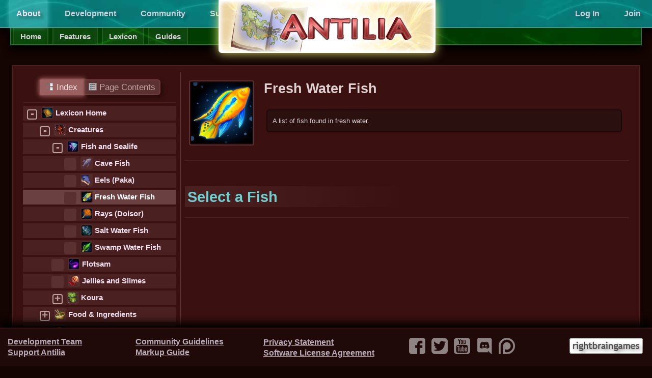

--- FILE ---
content_type: text/html; charset=UTF-8
request_url: https://antilia-game.com/lexicon/fresh-water-fish
body_size: 118637
content:
<!DOCTYPE HTML>
<html>
	<head>
		   <title>Antilia</title>

           <link rel="stylesheet" href="https://antilia-game.com/css/large.css" media="screen and (min-width: 1600px)">
           <link rel="stylesheet" href="https://antilia-game.com/css/small.css" media="screen and (max-width: 1600px)">
           
           <script src="https://antilia-game.com/modules/core/javascript/core.js"></script>
           <script src="https://antilia-game.com/modules/core/javascript/index.js"></script>
           <script src="https://antilia-game.com/modules/wiki/javascript/module.js"></script>
           
	</head>

	<body style="background: #140402;">
        <table>
            <tr>
                <td width="100%">
                    <div class="min-width"></div>

                    <header class="header min-width">
    <table id="upper-header-table"  class="min-width"  cellspacing="0" cellpadding="0">
        <tr>
            <td colspan="2">
                <div id="header-logo"></div>
            </td>
        </tr>
        <tr>
            <td width="50%" valign="top">
                <div id="header-upper-left-cell" valign="top">
                    <a class="header1-menu header1-menu-selected" href="https://antilia-game.com/home">About</a>
                    <a class="header1-menu " href="https://antilia-game.com/development">Development</a>
                    <a class="header1-menu " href="https://antilia-game.com/community">Community</a>
                    <a class="header1-menu " href="https://antilia-game.com/support">Support</a>
                </div>
            </td>
            <td width="50%" id="upper-header-cell" valign="top" >
                <div id="header-upper-right-cell" valign="top">
                    
                    
                        <div style="float:right;">
                            <a class="header1-menu" href="https://antilia-game.com/user/login">Log In</a>
                            <a class="header1-menu" href="https://antilia-game.com/user/join">Join</a>
                        </div>
                    
                </div>
            </td>
        </tr>
    </table>
    <div id="lower-header-table-container" >
        <table id="lower-header-table" cellspacing="0" cellpadding="0">
            <tr>
                <td class="lower-header-cell"  valign="top">
                    <div id="header-lower-left-cell" valign="top">
                        <a class="header2-menu " href="https://antilia-game.com/home">Home <sup></sup></a><a class="header2-menu " href="https://antilia-game.com/about">Features <sup></sup></a><a class="header2-menu " href="https://antilia-game.com/lexicon">Lexicon <sup></sup></a><a class="header2-menu " href="https://antilia-game.com/guides">Guides <sup></sup></a>
                        
                    </div>
                </td>
                <td class="lower-header-cell"  valign="top">
                    <div id="header-lower-right-cell" valign="top">
                        
                        
                            &nbsp;
                        
                    </div>
                </td>
            </tr>
        </table>
    </div>
</header>

<div class="header-spacer"></div>

                    

                    

            		<div id="primary-content">
                        <div class="popup-overlay popup-overlay-black" id="popup-overlay" onclick="onPopupOverlayClick()"></div>
<div class="popup-container" id="approve-page-popup">
    <div class="popup" id="approve-page-popup-frame">
        <div class="popup-moderator-action">Moderator Action</div>
        <h1>Approve Page</h1>
        <hr/>
        <p>Use this form to approve or unapprove a version of a page.</p>
        <p class="popup-important-note"><b>Important Note:</b> Content that is approved will appear publically including published copies of the game, so be careful!</p>

        <form action="https://antilia-game.com/index.php?d=lexicon&c=85&a=view" method="POST">
        <table width="100%" cellspacing="0" cellpadding="4">
            <tr>
                <td width="50%" class="popup-table-top-header popup-table-left-header">
                </td>
                <td width="50%" class="popup-table-top-header">
                    Status
                </td>
            </tr>
                <td>
                    Current Status:
                </td>
                <td>
                    
                    <div class="wiki-page-approved">Approved</div>
                    
                    
                </td>
            <tr>
            </tr>
            <tr>
                <td>
                    <b>New Status:</b>
                </td>
                <td>
                    <select name="status" id="">
                        <option value="approved">Approved</option>
                        <option value="not-approved">Not Approved</option>
                    </select>
                </td>
            </tr>
            <tr>
                <td colspan="2">
                    <center>
                        <br/>
                        <input type="hidden" name="domain-id" value="lexicon" />
                        <input type="hidden" name="wiki-page-id" value="85" />
                        <input type="hidden" name="version-id" value="949" />
                        <input type="hidden" name="form-id" value="wiki/page/set-approval" />
                        <input type="submit" name="submit-form" value="Set Approval" />&nbsp;
                        <input type="button" name="cancel" value="Cancel" onclick="closePopups();" />
                    </center>
                </td>
            </tr>
        </table>
        </form>
    </div>
</div>
<div class="popup-container" id="move-page-popup">
    <div class="popup" id="move-page-popup-frame">
        <div class="popup-moderator-action">Moderator Action</div>
        <h1>Move Page</h1>
        <hr/>
        <p>Use this form to move the link location of the page (I.E. [[lore/plants]] to [[lore/fauna]].  This action can only be performed by moderators and administrators.</p>
        <p class="popup-important-note"><b>Important Note:</b> Moving this page will cause all links to the current page to break.  Use this operation with caution.</p>

        <form action="https://antilia-game.com/index.php?d=lexicon&c=85&a=view" method="POST">
        <table width="100%" cellspacing="0" cellpadding="4">
            <tr>
                <td width="25%" class="popup-table-top-header popup-table-left-header">
                </td>
                <td width="25%" class="popup-table-top-header">
                    Domain
                </td>
                <td width="5%" class="popup-table-top-header">
                </td>
                <td width="25%" class="popup-table-top-header">
                    Page Name
                </td>
            </tr>
                <td>
                    Current Location:
                </td>
                <td>
                    <i>lexicon</i>
                </td>
                <td>
                    <i>/</i>
                </td>
                <td>
                    <i>85</i>
                </td>
            <tr>
            </tr>
            <tr>
                <td>
                    <b>New Location:</b>
                </td>
                <td>
                    <input type="text" name="new-domain-id" value="lexicon" />
                </td>
                <td>
                    <i>/</i>
                </td>
                <td>
                    <input type="text" name="new-page-id" value="" />
                </td>
            </tr>
            <tr>
                <td colspan="5">
                    <p class="popup-important-note"><b>Note:</b> The parent page will be set to <i>none</i> if the domain changes.  To change the parent after moving to a new domain, use the "move" option again after moving the page.</p>
                </td>
            </tr>
            <tr>
                <td>
                    <b>New Parent Page:</b>
                </td>
                <td colspan="4">
                    <select id="wiki-input-parent-page-id" name="new-parent-page-id">
                        <option value="" style="font-style: italic;">(None)</option>
                        <option value="41" >Lexicon Home</option>
                        <option value="7" >&nbsp;&nbsp;&nbsp;Creatures</option>
                        <option value="53" >&nbsp;&nbsp;&nbsp;&nbsp;&nbsp;&nbsp;Fish and Sealife</option>
                        <option value="190" >&nbsp;&nbsp;&nbsp;&nbsp;&nbsp;&nbsp;&nbsp;&nbsp;&nbsp;Cave Fish</option>
                        <option value="192" >&nbsp;&nbsp;&nbsp;&nbsp;&nbsp;&nbsp;&nbsp;&nbsp;&nbsp;Eels (Paka)</option>
                        <option value="85" >&nbsp;&nbsp;&nbsp;&nbsp;&nbsp;&nbsp;&nbsp;&nbsp;&nbsp;Fresh Water Fish</option>
                        <option value="193" >&nbsp;&nbsp;&nbsp;&nbsp;&nbsp;&nbsp;&nbsp;&nbsp;&nbsp;Rays (Doisor)</option>
                        <option value="188" >&nbsp;&nbsp;&nbsp;&nbsp;&nbsp;&nbsp;&nbsp;&nbsp;&nbsp;Salt Water Fish</option>
                        <option value="189" >&nbsp;&nbsp;&nbsp;&nbsp;&nbsp;&nbsp;&nbsp;&nbsp;&nbsp;Swamp Water Fish</option>
                        <option value="54" >&nbsp;&nbsp;&nbsp;&nbsp;&nbsp;&nbsp;Flotsam</option>
                        <option value="52" >&nbsp;&nbsp;&nbsp;&nbsp;&nbsp;&nbsp;Jellies and Slimes</option>
                        <option value="8" >&nbsp;&nbsp;&nbsp;&nbsp;&nbsp;&nbsp;Koura</option>
                        <option value="9" >&nbsp;&nbsp;&nbsp;&nbsp;&nbsp;&nbsp;&nbsp;&nbsp;&nbsp;Jidou</option>
                        <option value="55" >&nbsp;&nbsp;&nbsp;Food & Ingredients</option>
                        <option value="92" >&nbsp;&nbsp;&nbsp;&nbsp;&nbsp;&nbsp;Beverages</option>
                        <option value="143" >&nbsp;&nbsp;&nbsp;&nbsp;&nbsp;&nbsp;Eggs</option>
                        <option value="140" >&nbsp;&nbsp;&nbsp;&nbsp;&nbsp;&nbsp;Fruits</option>
                        <option value="142" >&nbsp;&nbsp;&nbsp;&nbsp;&nbsp;&nbsp;Grains</option>
                        <option value="145" >&nbsp;&nbsp;&nbsp;&nbsp;&nbsp;&nbsp;Meats</option>
                        <option value="144" >&nbsp;&nbsp;&nbsp;&nbsp;&nbsp;&nbsp;Milk and Cheese Pods</option>
                        <option value="45" >&nbsp;&nbsp;&nbsp;&nbsp;&nbsp;&nbsp;Mushrooms</option>
                        <option value="147" >&nbsp;&nbsp;&nbsp;&nbsp;&nbsp;&nbsp;Nuts & Seeds</option>
                        <option value="146" >&nbsp;&nbsp;&nbsp;&nbsp;&nbsp;&nbsp;Seafood</option>
                        <option value="91" >&nbsp;&nbsp;&nbsp;&nbsp;&nbsp;&nbsp;Spices & Herbs</option>
                        <option value="148" >&nbsp;&nbsp;&nbsp;&nbsp;&nbsp;&nbsp;Taipii Meals</option>
                        <option value="141" >&nbsp;&nbsp;&nbsp;&nbsp;&nbsp;&nbsp;Vegetables</option>
                        <option value="15" >&nbsp;&nbsp;&nbsp;Fungi</option>
                        <option value="125" >&nbsp;&nbsp;&nbsp;&nbsp;&nbsp;&nbsp;Decay Mushrooms</option>
                        <option value="126" >&nbsp;&nbsp;&nbsp;&nbsp;&nbsp;&nbsp;Renewal Mushrooms</option>
                        <option value="4" >&nbsp;&nbsp;&nbsp;Geography of Forra</option>
                        <option value="157" >&nbsp;&nbsp;&nbsp;&nbsp;&nbsp;&nbsp;Antiliian Plane</option>
                        <option value="158" >&nbsp;&nbsp;&nbsp;&nbsp;&nbsp;&nbsp;&nbsp;&nbsp;&nbsp;Antilia</option>
                        <option value="160" >&nbsp;&nbsp;&nbsp;&nbsp;&nbsp;&nbsp;The Deep</option>
                        <option value="261" >&nbsp;&nbsp;&nbsp;&nbsp;&nbsp;&nbsp;&nbsp;&nbsp;&nbsp;Lower Axle</option>
                        <option value="163" >&nbsp;&nbsp;&nbsp;&nbsp;&nbsp;&nbsp;The Dream Realm</option>
                        <option value="122" >&nbsp;&nbsp;&nbsp;Magics</option>
                        <option value="156" >&nbsp;&nbsp;&nbsp;&nbsp;&nbsp;&nbsp;Dream</option>
                        <option value="124" >&nbsp;&nbsp;&nbsp;&nbsp;&nbsp;&nbsp;Ether</option>
                        <option value="123" >&nbsp;&nbsp;&nbsp;&nbsp;&nbsp;&nbsp;Miiraun</option>
                        <option value="47" >&nbsp;&nbsp;&nbsp;&nbsp;&nbsp;&nbsp;&nbsp;&nbsp;&nbsp;Decay</option>
                        <option value="134" >&nbsp;&nbsp;&nbsp;&nbsp;&nbsp;&nbsp;&nbsp;&nbsp;&nbsp;&nbsp;&nbsp;&nbsp;Ash</option>
                        <option value="139" >&nbsp;&nbsp;&nbsp;&nbsp;&nbsp;&nbsp;&nbsp;&nbsp;&nbsp;&nbsp;&nbsp;&nbsp;Chaos</option>
                        <option value="135" >&nbsp;&nbsp;&nbsp;&nbsp;&nbsp;&nbsp;&nbsp;&nbsp;&nbsp;&nbsp;&nbsp;&nbsp;Frost</option>
                        <option value="138" >&nbsp;&nbsp;&nbsp;&nbsp;&nbsp;&nbsp;&nbsp;&nbsp;&nbsp;&nbsp;&nbsp;&nbsp;Pitch</option>
                        <option value="137" >&nbsp;&nbsp;&nbsp;&nbsp;&nbsp;&nbsp;&nbsp;&nbsp;&nbsp;&nbsp;&nbsp;&nbsp;Poison</option>
                        <option value="136" >&nbsp;&nbsp;&nbsp;&nbsp;&nbsp;&nbsp;&nbsp;&nbsp;&nbsp;&nbsp;&nbsp;&nbsp;Shadow</option>
                        <option value="127" >&nbsp;&nbsp;&nbsp;&nbsp;&nbsp;&nbsp;&nbsp;&nbsp;&nbsp;Renewal</option>
                        <option value="128" >&nbsp;&nbsp;&nbsp;&nbsp;&nbsp;&nbsp;&nbsp;&nbsp;&nbsp;&nbsp;&nbsp;&nbsp;Flame</option>
                        <option value="130" >&nbsp;&nbsp;&nbsp;&nbsp;&nbsp;&nbsp;&nbsp;&nbsp;&nbsp;&nbsp;&nbsp;&nbsp;Light</option>
                        <option value="133" >&nbsp;&nbsp;&nbsp;&nbsp;&nbsp;&nbsp;&nbsp;&nbsp;&nbsp;&nbsp;&nbsp;&nbsp;Order</option>
                        <option value="129" >&nbsp;&nbsp;&nbsp;&nbsp;&nbsp;&nbsp;&nbsp;&nbsp;&nbsp;&nbsp;&nbsp;&nbsp;Stone</option>
                        <option value="132" >&nbsp;&nbsp;&nbsp;&nbsp;&nbsp;&nbsp;&nbsp;&nbsp;&nbsp;&nbsp;&nbsp;&nbsp;Water</option>
                        <option value="131" >&nbsp;&nbsp;&nbsp;&nbsp;&nbsp;&nbsp;&nbsp;&nbsp;&nbsp;&nbsp;&nbsp;&nbsp;Wind</option>
                        <option value="121" >&nbsp;&nbsp;&nbsp;Materials and Resources</option>
                        <option value="153" >&nbsp;&nbsp;&nbsp;&nbsp;&nbsp;&nbsp;Chitin</option>
                        <option value="154" >&nbsp;&nbsp;&nbsp;&nbsp;&nbsp;&nbsp;Cloth and Leathers</option>
                        <option value="149" >&nbsp;&nbsp;&nbsp;&nbsp;&nbsp;&nbsp;Crystals and Gemstones</option>
                        <option value="155" >&nbsp;&nbsp;&nbsp;&nbsp;&nbsp;&nbsp;Fuels</option>
                        <option value="152" >&nbsp;&nbsp;&nbsp;&nbsp;&nbsp;&nbsp;Metals and Ores</option>
                        <option value="12" >&nbsp;&nbsp;&nbsp;&nbsp;&nbsp;&nbsp;&nbsp;&nbsp;&nbsp;Ores & Minerals</option>
                        <option value="51" >&nbsp;&nbsp;&nbsp;&nbsp;&nbsp;&nbsp;&nbsp;&nbsp;&nbsp;&nbsp;&nbsp;&nbsp;Copper Ore</option>
                        <option value="44" >&nbsp;&nbsp;&nbsp;&nbsp;&nbsp;&nbsp;&nbsp;&nbsp;&nbsp;&nbsp;&nbsp;&nbsp;Gold Ore</option>
                        <option value="50" >&nbsp;&nbsp;&nbsp;&nbsp;&nbsp;&nbsp;&nbsp;&nbsp;&nbsp;&nbsp;&nbsp;&nbsp;Iron Ore</option>
                        <option value="49" >&nbsp;&nbsp;&nbsp;&nbsp;&nbsp;&nbsp;&nbsp;&nbsp;&nbsp;&nbsp;&nbsp;&nbsp;Silver Ore</option>
                        <option value="151" >&nbsp;&nbsp;&nbsp;&nbsp;&nbsp;&nbsp;Stones</option>
                        <option value="150" >&nbsp;&nbsp;&nbsp;&nbsp;&nbsp;&nbsp;Wood and Lumbers</option>
                        <option value="14" >&nbsp;&nbsp;&nbsp;Plants</option>
                        <option value="88" >&nbsp;&nbsp;&nbsp;&nbsp;&nbsp;&nbsp;Aquatic Plants</option>
                        <option value="90" >&nbsp;&nbsp;&nbsp;&nbsp;&nbsp;&nbsp;Cacti and Succulents</option>
                        <option value="87" >&nbsp;&nbsp;&nbsp;&nbsp;&nbsp;&nbsp;Grasses and Flowers</option>
                        <option value="246" >&nbsp;&nbsp;&nbsp;&nbsp;&nbsp;&nbsp;&nbsp;&nbsp;&nbsp;Sysal</option>
                        <option value="11" >&nbsp;&nbsp;&nbsp;&nbsp;&nbsp;&nbsp;Trees</option>
                        <option value="89" >&nbsp;&nbsp;&nbsp;&nbsp;&nbsp;&nbsp;Vines and Ivies</option>
                        <option value="94" >&nbsp;&nbsp;&nbsp;Sentient Races</option>
                        <option value="171" >&nbsp;&nbsp;&nbsp;&nbsp;&nbsp;&nbsp;Dictionary</option>
                        <option value="243" >&nbsp;&nbsp;&nbsp;&nbsp;&nbsp;&nbsp;The Avora</option>
                        <option value="244" >&nbsp;&nbsp;&nbsp;&nbsp;&nbsp;&nbsp;The Chiikva</option>
                        <option value="194" >&nbsp;&nbsp;&nbsp;&nbsp;&nbsp;&nbsp;The Hsakanadrynn (Sakii)</option>
                        <option value="161" >&nbsp;&nbsp;&nbsp;&nbsp;&nbsp;&nbsp;The Reisuii</option>
                        <option value="95" >&nbsp;&nbsp;&nbsp;&nbsp;&nbsp;&nbsp;The Taipii</option>
                        <option value="105" >&nbsp;&nbsp;&nbsp;&nbsp;&nbsp;&nbsp;&nbsp;&nbsp;&nbsp;Taipii Bloodlines</option>
                        <option value="104" >&nbsp;&nbsp;&nbsp;&nbsp;&nbsp;&nbsp;&nbsp;&nbsp;&nbsp;&nbsp;&nbsp;&nbsp;The Felo</option>
                        <option value="184" >&nbsp;&nbsp;&nbsp;&nbsp;&nbsp;&nbsp;&nbsp;&nbsp;&nbsp;&nbsp;&nbsp;&nbsp;The Kisan</option>
                        <option value="186" >&nbsp;&nbsp;&nbsp;&nbsp;&nbsp;&nbsp;&nbsp;&nbsp;&nbsp;&nbsp;&nbsp;&nbsp;The Koro</option>
                        <option value="185" >&nbsp;&nbsp;&nbsp;&nbsp;&nbsp;&nbsp;&nbsp;&nbsp;&nbsp;&nbsp;&nbsp;&nbsp;The Lupan</option>
                        <option value="187" >&nbsp;&nbsp;&nbsp;&nbsp;&nbsp;&nbsp;&nbsp;&nbsp;&nbsp;&nbsp;&nbsp;&nbsp;The Vulan</option>
                        <option value="169" >&nbsp;&nbsp;&nbsp;&nbsp;&nbsp;&nbsp;&nbsp;&nbsp;&nbsp;Taipii Characters</option>
                        <option value="170" >&nbsp;&nbsp;&nbsp;&nbsp;&nbsp;&nbsp;&nbsp;&nbsp;&nbsp;&nbsp;&nbsp;&nbsp;Torliila da'Ariiel</option>
                        <option value="100" >&nbsp;&nbsp;&nbsp;&nbsp;&nbsp;&nbsp;&nbsp;&nbsp;&nbsp;Taipii Gods and Goddesses</option>
                        <option value="180" >&nbsp;&nbsp;&nbsp;&nbsp;&nbsp;&nbsp;&nbsp;&nbsp;&nbsp;&nbsp;&nbsp;&nbsp;Felo God Reimasou da'Orliia</option>
                        <option value="181" >&nbsp;&nbsp;&nbsp;&nbsp;&nbsp;&nbsp;&nbsp;&nbsp;&nbsp;&nbsp;&nbsp;&nbsp;Felo Goddess Machiiara da'Orliia</option>
                        <option value="176" >&nbsp;&nbsp;&nbsp;&nbsp;&nbsp;&nbsp;&nbsp;&nbsp;&nbsp;&nbsp;&nbsp;&nbsp;Kisan God Rakadynn da'Orliia</option>
                        <option value="177" >&nbsp;&nbsp;&nbsp;&nbsp;&nbsp;&nbsp;&nbsp;&nbsp;&nbsp;&nbsp;&nbsp;&nbsp;Kisan Goddess Fausaila da'Orliia</option>
                        <option value="182" >&nbsp;&nbsp;&nbsp;&nbsp;&nbsp;&nbsp;&nbsp;&nbsp;&nbsp;&nbsp;&nbsp;&nbsp;Koro God Zoukajynn da'Orliia</option>
                        <option value="183" >&nbsp;&nbsp;&nbsp;&nbsp;&nbsp;&nbsp;&nbsp;&nbsp;&nbsp;&nbsp;&nbsp;&nbsp;Koro Goddess Rakiiso da'Orliia</option>
                        <option value="178" >&nbsp;&nbsp;&nbsp;&nbsp;&nbsp;&nbsp;&nbsp;&nbsp;&nbsp;&nbsp;&nbsp;&nbsp;Lupan God Naumayus da'Orliia</option>
                        <option value="179" >&nbsp;&nbsp;&nbsp;&nbsp;&nbsp;&nbsp;&nbsp;&nbsp;&nbsp;&nbsp;&nbsp;&nbsp;Lupan Goddess Faujiika da'Orliia</option>
                        <option value="175" >&nbsp;&nbsp;&nbsp;&nbsp;&nbsp;&nbsp;&nbsp;&nbsp;&nbsp;&nbsp;&nbsp;&nbsp;Vulan God Kutaun da'Orliia</option>
                        <option value="101" >&nbsp;&nbsp;&nbsp;&nbsp;&nbsp;&nbsp;&nbsp;&nbsp;&nbsp;&nbsp;&nbsp;&nbsp;Vulan Goddess Vacharii da'Orliia</option>
                        <option value="96" >&nbsp;&nbsp;&nbsp;&nbsp;&nbsp;&nbsp;&nbsp;&nbsp;&nbsp;Taipii Governments</option>
                        <option value="97" >&nbsp;&nbsp;&nbsp;&nbsp;&nbsp;&nbsp;&nbsp;&nbsp;&nbsp;&nbsp;&nbsp;&nbsp;The Taipii Council</option>
                        <option value="206" >&nbsp;&nbsp;&nbsp;&nbsp;&nbsp;&nbsp;&nbsp;&nbsp;&nbsp;Taipii Guilds</option>
                        <option value="213" >&nbsp;&nbsp;&nbsp;&nbsp;&nbsp;&nbsp;&nbsp;&nbsp;&nbsp;&nbsp;&nbsp;&nbsp;Taipii Alchemists Guild</option>
                        <option value="208" >&nbsp;&nbsp;&nbsp;&nbsp;&nbsp;&nbsp;&nbsp;&nbsp;&nbsp;&nbsp;&nbsp;&nbsp;Taipii Armorers Guild</option>
                        <option value="229" >&nbsp;&nbsp;&nbsp;&nbsp;&nbsp;&nbsp;&nbsp;&nbsp;&nbsp;&nbsp;&nbsp;&nbsp;Taipii Artisans Guild</option>
                        <option value="219" >&nbsp;&nbsp;&nbsp;&nbsp;&nbsp;&nbsp;&nbsp;&nbsp;&nbsp;&nbsp;&nbsp;&nbsp;Taipii Chefs Guild</option>
                        <option value="217" >&nbsp;&nbsp;&nbsp;&nbsp;&nbsp;&nbsp;&nbsp;&nbsp;&nbsp;&nbsp;&nbsp;&nbsp;Taipii Dancers Guild</option>
                        <option value="218" >&nbsp;&nbsp;&nbsp;&nbsp;&nbsp;&nbsp;&nbsp;&nbsp;&nbsp;&nbsp;&nbsp;&nbsp;Taipii Defenders Guild</option>
                        <option value="225" >&nbsp;&nbsp;&nbsp;&nbsp;&nbsp;&nbsp;&nbsp;&nbsp;&nbsp;&nbsp;&nbsp;&nbsp;Taipii Explorers Guild</option>
                        <option value="207" >&nbsp;&nbsp;&nbsp;&nbsp;&nbsp;&nbsp;&nbsp;&nbsp;&nbsp;&nbsp;&nbsp;&nbsp;Taipii Farmers and Foragers Guild</option>
                        <option value="212" >&nbsp;&nbsp;&nbsp;&nbsp;&nbsp;&nbsp;&nbsp;&nbsp;&nbsp;&nbsp;&nbsp;&nbsp;Taipii Fishing Guild</option>
                        <option value="210" >&nbsp;&nbsp;&nbsp;&nbsp;&nbsp;&nbsp;&nbsp;&nbsp;&nbsp;&nbsp;&nbsp;&nbsp;Taipii Glassmakers Guild</option>
                        <option value="214" >&nbsp;&nbsp;&nbsp;&nbsp;&nbsp;&nbsp;&nbsp;&nbsp;&nbsp;&nbsp;&nbsp;&nbsp;Taipii Healers Guild</option>
                        <option value="209" >&nbsp;&nbsp;&nbsp;&nbsp;&nbsp;&nbsp;&nbsp;&nbsp;&nbsp;&nbsp;&nbsp;&nbsp;Taipii Lumberjack Guild</option>
                        <option value="211" >&nbsp;&nbsp;&nbsp;&nbsp;&nbsp;&nbsp;&nbsp;&nbsp;&nbsp;&nbsp;&nbsp;&nbsp;Taipii Mages Guild</option>
                        <option value="228" >&nbsp;&nbsp;&nbsp;&nbsp;&nbsp;&nbsp;&nbsp;&nbsp;&nbsp;&nbsp;&nbsp;&nbsp;Taipii Masons Guild</option>
                        <option value="222" >&nbsp;&nbsp;&nbsp;&nbsp;&nbsp;&nbsp;&nbsp;&nbsp;&nbsp;&nbsp;&nbsp;&nbsp;Taipii Merchants Guild</option>
                        <option value="223" >&nbsp;&nbsp;&nbsp;&nbsp;&nbsp;&nbsp;&nbsp;&nbsp;&nbsp;&nbsp;&nbsp;&nbsp;Taipii Miners Guild</option>
                        <option value="224" >&nbsp;&nbsp;&nbsp;&nbsp;&nbsp;&nbsp;&nbsp;&nbsp;&nbsp;&nbsp;&nbsp;&nbsp;Taipii Sailors Guild</option>
                        <option value="226" >&nbsp;&nbsp;&nbsp;&nbsp;&nbsp;&nbsp;&nbsp;&nbsp;&nbsp;&nbsp;&nbsp;&nbsp;Taipii Scribes Guild</option>
                        <option value="221" >&nbsp;&nbsp;&nbsp;&nbsp;&nbsp;&nbsp;&nbsp;&nbsp;&nbsp;&nbsp;&nbsp;&nbsp;Taipii Security Guild</option>
                        <option value="237" >&nbsp;&nbsp;&nbsp;&nbsp;&nbsp;&nbsp;&nbsp;&nbsp;&nbsp;&nbsp;&nbsp;&nbsp;Taipii Weavers Guild</option>
                        <option value="220" >&nbsp;&nbsp;&nbsp;&nbsp;&nbsp;&nbsp;&nbsp;&nbsp;&nbsp;&nbsp;&nbsp;&nbsp;Taipii Wranglers Guild</option>
                        <option value="239" >&nbsp;&nbsp;&nbsp;&nbsp;&nbsp;&nbsp;&nbsp;&nbsp;&nbsp;Taipii History</option>
                        <option value="99" >&nbsp;&nbsp;&nbsp;&nbsp;&nbsp;&nbsp;&nbsp;&nbsp;&nbsp;The Tasiiama</option>
                        <option value="232" >&nbsp;&nbsp;&nbsp;&nbsp;&nbsp;&nbsp;&nbsp;&nbsp;&nbsp;&nbsp;&nbsp;&nbsp;Tasiiama Trials</option>
                        <option value="240" >&nbsp;&nbsp;&nbsp;&nbsp;&nbsp;&nbsp;&nbsp;&nbsp;&nbsp;&nbsp;&nbsp;&nbsp;Tasiiama Tribes</option>
                        <option value="242" >&nbsp;&nbsp;&nbsp;&nbsp;&nbsp;&nbsp;&nbsp;&nbsp;&nbsp;&nbsp;&nbsp;&nbsp;&nbsp;&nbsp;&nbsp;Moun Lakii Seafarers</option>
                        <option value="241" >&nbsp;&nbsp;&nbsp;&nbsp;&nbsp;&nbsp;&nbsp;&nbsp;&nbsp;&nbsp;&nbsp;&nbsp;&nbsp;&nbsp;&nbsp;Neitaku Tribe</option>
                        <option value="245" >&nbsp;&nbsp;&nbsp;&nbsp;&nbsp;&nbsp;The Vaulei</option>
                        <option value="202" >Redirects</option>
                        <option value="203" >&nbsp;&nbsp;&nbsp;bamboo-gardens</option>
                        <option value="216" >&nbsp;&nbsp;&nbsp;Taipii Carpenters Guild</option>
                        <option value="227" >&nbsp;&nbsp;&nbsp;Taipii Clothiers Guild</option>
                        <option value="230" >&nbsp;&nbsp;&nbsp;Taipii Papercraft Guild</option>
                        <option value="238" >&nbsp;&nbsp;&nbsp;Taipii Textiles Guild</option>
                        
                    </select>
                </td>
            </tr>
            <tr>
                <td colspan="5">
                    <center>
                        <br/>
                        <input type="hidden" name="domain-id" value="lexicon" />
                        <input type="hidden" name="page-id" value="85" />
                        <input type="hidden" name="form-id" value="wiki/page/move" />
                        <input type="submit" name="submit-form" value="Move Page" />&nbsp;
                        <input type="button" name="cancel" value="Cancel" onclick="closePopups();" />
                    </center>
                </td>
            </tr>
        </table>
        </form>
    </div>
</div>

<div class="popup-container" id="upload-image-popup">
    <div class="popup" id="upload-image-popup-frame">
        <h1>Upload Images</h1>
        <hr/>

        <center>
            <p class="popup-important-note" style="margin-top: 20px;">Do not upload images you did not create.  Please read the <a href="">Image Upload Rules</a> before uploading.</p>
            <hr/>
        </center>

        <form class="image-upload-form">
            <table width="100%">
                <tr>
                    <td width="40%" valign="top" style="border-right: 2px solid #4b2020; padding-right: 10px;">
                        <div style="display:none" id="image-upload-information-container">
                            <h5>Upload Information: <i>(Optional)</i></h5>
                            <table width="100%">
                                <tr>
                                    <td width="100%">
                                        <b>Caption:</b>
                                    </td>
                                </tr>
                                <tr>
                                    <td width="100%">
                                        <input id="input-image-upload-caption" type="text" name="caption" value="" style="width:100%; box-sizing: border-box;"/>
                                    </td>
                                </tr>
                                <tr>
                                    <td width="100%">
                                        <b>Tags: <i>(Seperate tags with commas)</i></b>
                                    </td>
                                </tr>
                                <tr>
                                    <td width="100%">
                                        <input id="input-image-upload-tags" type="text" name="tags" value="" style="width:100%; box-sizing: border-box;"/>
                                    </td>
                                </tr>
                                <tr>
                                    <td width="100%">
                                        <b>Source: (URL)</b>
                                    </td>
                                </tr>
                                <tr>
                                    <td width="100%">
                                        <input id="input-image-upload-source" type="text" name="source" value="" style="width:100%; box-sizing: border-box;"/>
                                    </td>
                                </tr>
                                <tr>
                                    <td width="100%">
                                        <b>Copyright Notes:</b>
                                    </td>
                                </tr>
                                <tr>
                                    <td width="100%">
                                        <input id="input-image-upload-copyright" type="text" name="copyright" value="" style="width:100%; box-sizing: border-box;"/>
                                    </td>
                                </tr>
                            </table>
                        </div>
                        <div id="image-upload-information-button">
                            <center>
                            <div class="button" style="margin-top: 130px;" onclick="showElement('image-upload-information-container'); hideElement('image-upload-information-button');">Set Image Information (Advanced)</div>
                            </center>
                        </div>
                    </td>
                    <td width="60%" valign="top" style="padding-left: 30px; padding-right: 30px;">
                        <div id="drop-area">
                            <p>Upload multiple images by dragging them and dropping them into this box.  Alternatively, you can click the 'Select Files' button below to manually select a file.</p>
                            <input type="file" id="fileElem" multiple accept="image/*" onchange="handleFiles(this.files)">
                            <center>
                                <img src="https://antilia-game.com/modules/core/images/drop-files.png" alt="" /><br/>
                                <label class="button" for="fileElem" style="margin-top: 20px;"><img src="https://antilia-game.com/modules/core/images/folder_picture.png" alt="" />&nbsp;Select&nbsp;Files</label>
                            </center>
                        </div>
                    </td>
                </tr>
            </table>

            <input type="hidden" id="input-image-upload-post-url" name="post-url" value="https://antilia-game.com/upload-image.php" />
            <input type="hidden" id="input-image-upload-domain-id" name="domain-id" value="lexicon" />
            <input type="hidden" id="input-image-upload-page-id" name="page-id" value="85" />
        </form>

        <hr/>
        <h5>Uploaded Images</h5>
        <div id="gallery-container" style="margin-bottom: 20px;">
            <div id="gallery"></div>
        </div>
        <center>
            <hr/>
            <h5>Upload Progress</h5>
            <progress id="progress-bar" max="100" value="0"></progress>
            <hr/>
        </center>


        <center>
            <input type="button" class="button" name="cancel" value="Close" onclick="closePopups();" />
        </center>
    </div>
</div>

<script>
    initializeImageDragArea();
</script>

<div class="popup-container" id="find-page-link-popup">
    <div class="popup" id="find-page-link-popup-frame">
        <h1>Find Page Link</h1>
        <hr/>
        <p>Use this form to move the link location of the page (I.E. [[lore/plants]] to [[lore/fauna]].  This action can only be performed by moderators and administrators.</p>
        <p class="popup-important-note"><b>Important Note:</b> Moving this page will cause all links to the current page to break.  Use this operation with caution.</p>
    </div>
</div>
<div class="popup-container" id="find-image-link-popup">
    <div class="popup" id="find-image-link-popup-frame">
        <h1>Find Image Link</h1>
        <hr/>
        <p>Use this form to move the link location of the page (I.E. [[lore/plants]] to [[lore/fauna]].  This action can only be performed by moderators and administrators.</p>
        <p class="popup-important-note"><b>Important Note:</b> Moving this page will cause all links to the current page to break.  Use this operation with caution.</p>

    </div>
</div>

    

<div class="popup-container" id="create-comment-popup">
    <div class="popup" id="create-comment-popup-frame">
        <form action="https://antilia-game.com/lexicon/85" method="POST" id="create-comment">
            <h1>Post a Comment</h1>
            <hr/>
            <b>Comment:</b>
            <textarea id="comment-input-body"  name="body" id="body" rows="20" oninput="enableNavigationPrompt();" style="resize: none;"></textarea><br/>
            <table width="100%" cellspading="0" cellpadding="0" style="opacity: 0.5;">
                <tr>
                    <td width="50%">
                        <i>(Markup Permitted)</i>
                    </td>
                    <td width="50%" style="text-align: right">
                        <i>1000 of 1000 Characters Remaining</i>
                    </td>
                </tr>
            </table>

            <input type="hidden" name="domain-id" value="lexicon" />
            <input type="hidden" name="page-id" value="85" />            
            <input type="hidden" name="form-id" value="comment/create" />
            <input type="hidden" id="preview-comment" name="preview" value="0" />

            <center>
                <div class="button button-preview" style="margin-top: 20px; text-align: center;" onclick="setFormValue('preview-comment', '1'); submitForm('create-comment')">
                    <img src="https://antilia-game.com//modules/wiki/images/preview.png" alt="" class="wiki-menu-icon" style="vertical-align: -10%;" />
                    Preview
                </div>
                <div class="button button-save" style="margin-top: 20px; text-align: center;" onclick="submitForm('create-comment')">
                    <img src="https://antilia-game.com//modules/wiki/images/save.png" alt="" class="wiki-menu-icon" style="vertical-align: -10%;" />
                    Post Comment
                </div>
            </center>
        </form>
    </div>
</div>
<table id="wiki-view-table" width="100%" cellspacing="0" cellpadding="0">
    <tr>
        <td id="wiki-view-table-left-column" valign="top">
            <div id="wiki-view-table-spacer"></div>
            <center>
                <div id="wiki-button-index" class="button button-selected button-set-left" onclick="showWikiIndex()">
                    <img src="https://antilia-game.com//modules/wiki/images/index.png" alt="" class="wiki-menu-icon" />
                    Index
                </div>

                <div id="wiki-button-contents" class="button  button-set-right" onclick="showWikiPageContents()">
                    <img src="https://antilia-game.com//modules/wiki/images/contents.png" alt="" class="wiki-menu-icon" />
                    Page Contents
                </div>
            </center>
            <hr></hr>
            <div id="wiki-index" class="menu-container" >
    <div class="menu-entry ">
    <div style="float:left;">
<div class="menu-entry-spacer" style="width: 0px;"></div>


    <span id="index-leaf-icon-41" class="menu-icon-expand" onclick="toggleLeaf('index-leaf-icon-41', 'index-leaf-contents-41')">-</span>







    <img class="menu-icon" src="https://antilia-game.com/data/image-uploads/6e3/30707005d6a4952b29a7daa8c7211c4a681530996f31f1925834f9efc8589/icon.png" alt="" />

    </div>

    <a  style="display: block" class="menu-entry-link" href="https://antilia-game.com/lexicon/home">Lexicon Home</a>
</div>
<div id="index-leaf-contents-41" style="width:100%;display: block;">
    <div class="menu-entry ">
    <div style="float:left;">
<div class="menu-entry-spacer" style="width: 25px;"></div>


    <span id="index-leaf-icon-7" class="menu-icon-expand" onclick="toggleLeaf('index-leaf-icon-7', 'index-leaf-contents-7')">-</span>







    <img class="menu-icon" src="https://antilia-game.com/data/image-uploads/92d/8098173b26bcc1f0c6800207635c6fa1e459def21234d1930aff520ef39b9/icon.png" alt="" />

    </div>

    <a  style="display: block" class="menu-entry-link" href="https://antilia-game.com/lexicon/creatures">Creatures</a>
</div>
<div id="index-leaf-contents-7" style="width:100%;display: block;">
    <div class="menu-entry ">
    <div style="float:left;">
<div class="menu-entry-spacer" style="width: 50px;"></div>


    <span id="index-leaf-icon-53" class="menu-icon-expand" onclick="toggleLeaf('index-leaf-icon-53', 'index-leaf-contents-53')">-</span>







    <img class="menu-icon" src="https://antilia-game.com/data/image-uploads/13b/d96bd503cde170ddfafc5ecd1c025986440552f651ba8a0624a2cc4229ecb/icon.png" alt="" />

    </div>

    <a  style="display: block" class="menu-entry-link" href="https://antilia-game.com/lexicon/fish">Fish and Sealife</a>
</div>
<div id="index-leaf-contents-53" style="width:100%;display: block;">
    <div class="menu-entry ">
    <div style="float:left;">
<div class="menu-entry-spacer" style="width: 75px;"></div>



    <div class="menu-icon-blank"></div>






    <img class="menu-icon" src="https://antilia-game.com/data/image-uploads/a21/9b50408c7046b8748cbb5a35f9eec6bf8f0e31118498892fdc321d7c60853/icon.png" alt="" />

    </div>

    <a  style="display: block" class="menu-entry-link" href="https://antilia-game.com/lexicon/cave-fish">Cave Fish</a>
</div>
<div id="index-leaf-contents-190" style="width:100%;display:none;">
    
</div>
<div class="menu-entry ">
    <div style="float:left;">
<div class="menu-entry-spacer" style="width: 75px;"></div>



    <div class="menu-icon-blank"></div>






    <img class="menu-icon" src="https://antilia-game.com/data/image-uploads/6e9/b5abb12b9df1cee152bd26a1fb68aabca1cae9f8ca0ce0e350b33f9a00b75/icon.png" alt="" />

    </div>

    <a  style="display: block" class="menu-entry-link" href="https://antilia-game.com/lexicon/eels">Eels (Paka)</a>
</div>
<div id="index-leaf-contents-192" style="width:100%;display:none;">
    
</div>
<div class="menu-entry menu-entry-selected">
    <div style="float:left;">
<div class="menu-entry-spacer" style="width: 75px;"></div>



    <div class="menu-icon-blank"></div>






    <img class="menu-icon" src="https://antilia-game.com/data/image-uploads/426/e0416a75b64193f88bdbc4aaed8be21981ad969463010936e7fb9e682a8a2/icon.png" alt="" />

    </div>

    <a  style="display: block" class="menu-entry-link" href="https://antilia-game.com/lexicon/fresh-water-fish">Fresh Water Fish</a>
</div>
<div id="index-leaf-contents-85" style="width:100%;display: block;">
    
</div>
<div class="menu-entry ">
    <div style="float:left;">
<div class="menu-entry-spacer" style="width: 75px;"></div>



    <div class="menu-icon-blank"></div>






    <img class="menu-icon" src="https://antilia-game.com/data/image-uploads/389/21bcb8ba1d9c6b8ae401fd48a329611c1acea59b15ff14cd3e8e3f94ea9d1/icon.png" alt="" />

    </div>

    <a  style="display: block" class="menu-entry-link" href="https://antilia-game.com/lexicon/rays">Rays (Doisor)</a>
</div>
<div id="index-leaf-contents-193" style="width:100%;display:none;">
    
</div>
<div class="menu-entry ">
    <div style="float:left;">
<div class="menu-entry-spacer" style="width: 75px;"></div>



    <div class="menu-icon-blank"></div>






    <img class="menu-icon" src="https://antilia-game.com/data/image-uploads/c29/d2114c7b74ae7dbc0d1d45fccc64121a3ba248348a4c5051adbeb1061a8f4/icon.png" alt="" />

    </div>

    <a  style="display: block" class="menu-entry-link" href="https://antilia-game.com/lexicon/salt-water-fish">Salt Water Fish</a>
</div>
<div id="index-leaf-contents-188" style="width:100%;display:none;">
    
</div>
<div class="menu-entry ">
    <div style="float:left;">
<div class="menu-entry-spacer" style="width: 75px;"></div>



    <div class="menu-icon-blank"></div>






    <img class="menu-icon" src="https://antilia-game.com/data/image-uploads/40b/01a0e1c4d3686c9d725942e35fb41008b4c5c22926e6052688833efbebf32/icon.png" alt="" />

    </div>

    <a  style="display: block" class="menu-entry-link" href="https://antilia-game.com/lexicon/swamp-water-fish">Swamp Water Fish</a>
</div>
<div id="index-leaf-contents-189" style="width:100%;display:none;">
    
</div>

</div>
<div class="menu-entry ">
    <div style="float:left;">
<div class="menu-entry-spacer" style="width: 50px;"></div>



    <div class="menu-icon-blank"></div>






    <img class="menu-icon" src="https://antilia-game.com/data/image-uploads/417/217fbd093abba35e2237abd6e4b5f67a8f59b947e97ce6905349793a0226f/icon.png" alt="" />

    </div>

    <a  style="display: block" class="menu-entry-link" href="https://antilia-game.com/lexicon/flotsam">Flotsam</a>
</div>
<div id="index-leaf-contents-54" style="width:100%;display:none;">
    
</div>
<div class="menu-entry ">
    <div style="float:left;">
<div class="menu-entry-spacer" style="width: 50px;"></div>



    <div class="menu-icon-blank"></div>






    <img class="menu-icon" src="https://antilia-game.com/data/image-uploads/21e/f73ddbefa272b76b1134f14646d41f173f7cf35cd6d03fec40e1346261884/icon.png" alt="" />

    </div>

    <a  style="display: block" class="menu-entry-link" href="https://antilia-game.com/lexicon/jellies">Jellies and Slimes</a>
</div>
<div id="index-leaf-contents-52" style="width:100%;display:none;">
    
</div>
<div class="menu-entry ">
    <div style="float:left;">
<div class="menu-entry-spacer" style="width: 50px;"></div>


    <span id="index-leaf-icon-8" class="menu-icon-expand" onclick="toggleLeaf('index-leaf-icon-8', 'index-leaf-contents-8')">+</span>







    <img class="menu-icon" src="https://antilia-game.com/data/image-uploads/a63/433be7034ab6a667e5f673260e3ce15d0d94286f1aa4937b94f82e8aa5229/icon.png" alt="" />

    </div>

    <a  style="display: block" class="menu-entry-link" href="https://antilia-game.com/lexicon/koura">Koura</a>
</div>
<div id="index-leaf-contents-8" style="width:100%;display:none;">
    <div class="menu-entry ">
    <div style="float:left;">
<div class="menu-entry-spacer" style="width: 75px;"></div>



    <div class="menu-icon-blank"></div>






    <img class="menu-icon" src="https://antilia-game.com/data/image-uploads/a6d/26e118c932d860a32c4c63d5d43efe6e74962d9a00e9023871dee23ce3d32/icon.png" alt="" />

    </div>

    <a  style="display: block" class="menu-entry-link" href="https://antilia-game.com/lexicon/jidou">Jidou</a>
</div>
<div id="index-leaf-contents-9" style="width:100%;display:none;">
    
</div>

</div>

</div>
<div class="menu-entry ">
    <div style="float:left;">
<div class="menu-entry-spacer" style="width: 25px;"></div>


    <span id="index-leaf-icon-55" class="menu-icon-expand" onclick="toggleLeaf('index-leaf-icon-55', 'index-leaf-contents-55')">+</span>







    <img class="menu-icon" src="https://antilia-game.com/data/image-uploads/09b/2e9d2e5a733356426f0eead3498b328933ca220f32e08e539aecd40e29e23/icon.png" alt="" />

    </div>

    <a  style="display: block" class="menu-entry-link" href="https://antilia-game.com/lexicon/food">Food & Ingredients</a>
</div>
<div id="index-leaf-contents-55" style="width:100%;display:none;">
    <div class="menu-entry ">
    <div style="float:left;">
<div class="menu-entry-spacer" style="width: 50px;"></div>



    <div class="menu-icon-blank"></div>






    <img class="menu-icon" src="https://antilia-game.com/data/image-uploads/c1c/1f08ba2679f461399611f4cc37a0b5f5ea7d8b7b44ab5010e278f430c38ae/icon.png" alt="" />

    </div>

    <a  style="display: block" class="menu-entry-link" href="https://antilia-game.com/lexicon/beverages">Beverages</a>
</div>
<div id="index-leaf-contents-92" style="width:100%;display:none;">
    
</div>
<div class="menu-entry ">
    <div style="float:left;">
<div class="menu-entry-spacer" style="width: 50px;"></div>



    <div class="menu-icon-blank"></div>






    <img class="menu-icon" src="https://antilia-game.com/data/image-uploads/e4e/ff0245eb1de76bd9e6a9de4894cc0dbc54bbc0694c582f3d9173fdc6ff12f/icon.png" alt="" />

    </div>

    <a  style="display: block" class="menu-entry-link" href="https://antilia-game.com/lexicon/eggs">Eggs</a>
</div>
<div id="index-leaf-contents-143" style="width:100%;display:none;">
    
</div>
<div class="menu-entry ">
    <div style="float:left;">
<div class="menu-entry-spacer" style="width: 50px;"></div>



    <div class="menu-icon-blank"></div>






    <img class="menu-icon" src="https://antilia-game.com/data/image-uploads/f7d/13a91ddb7b66fe9c425a0bbfa672cb42856184c092885711b93ad6f331e27/icon.png" alt="" />

    </div>

    <a  style="display: block" class="menu-entry-link" href="https://antilia-game.com/lexicon/fruits">Fruits</a>
</div>
<div id="index-leaf-contents-140" style="width:100%;display:none;">
    
</div>
<div class="menu-entry ">
    <div style="float:left;">
<div class="menu-entry-spacer" style="width: 50px;"></div>



    <div class="menu-icon-blank"></div>






    <img class="menu-icon" src="https://antilia-game.com/data/image-uploads/e62/abee1c7aefc6c1aec1b936701b4772a45bd5e4d522a1ae177684c7b8b8c6b/icon.png" alt="" />

    </div>

    <a  style="display: block" class="menu-entry-link" href="https://antilia-game.com/lexicon/grains">Grains</a>
</div>
<div id="index-leaf-contents-142" style="width:100%;display:none;">
    
</div>
<div class="menu-entry ">
    <div style="float:left;">
<div class="menu-entry-spacer" style="width: 50px;"></div>



    <div class="menu-icon-blank"></div>






    <img class="menu-icon" src="https://antilia-game.com/data/image-uploads/ce8/5efd747fee999bf42583fc15065667f276ad0c9990eebc9cd10c0b7c95d02/icon.png" alt="" />

    </div>

    <a  style="display: block" class="menu-entry-link" href="https://antilia-game.com/lexicon/meats">Meats</a>
</div>
<div id="index-leaf-contents-145" style="width:100%;display:none;">
    
</div>
<div class="menu-entry ">
    <div style="float:left;">
<div class="menu-entry-spacer" style="width: 50px;"></div>



    <div class="menu-icon-blank"></div>






    <img class="menu-icon" src="https://antilia-game.com/data/image-uploads/fff/7675406fda3ca825f109c39ab4539ebf6ac3b5a88a375b7bd239e9e58ac02/icon.png" alt="" />

    </div>

    <a  style="display: block" class="menu-entry-link" href="https://antilia-game.com/lexicon/milk-and-cheese-pods">Milk and Cheese Pods</a>
</div>
<div id="index-leaf-contents-144" style="width:100%;display:none;">
    
</div>
<div class="menu-entry ">
    <div style="float:left;">
<div class="menu-entry-spacer" style="width: 50px;"></div>



    <div class="menu-icon-blank"></div>






    <img class="menu-icon" src="https://antilia-game.com/data/image-uploads/031/fc5b7d0d9e42ecbcb76b8af4e8a8bc1c70bc58f547eeaa92c4a5cc290ac48/icon.png" alt="" />

    </div>

    <a  style="display: block" class="menu-entry-link" href="https://antilia-game.com/lexicon/mushrooms">Mushrooms</a>
</div>
<div id="index-leaf-contents-45" style="width:100%;display:none;">
    
</div>
<div class="menu-entry ">
    <div style="float:left;">
<div class="menu-entry-spacer" style="width: 50px;"></div>



    <div class="menu-icon-blank"></div>






    <img class="menu-icon" src="https://antilia-game.com/data/image-uploads/42d/cfac593827260f28b965b746a1c8b7ec6c12b42a36110ed6101f5f3d67c6b/icon.png" alt="" />

    </div>

    <a  style="display: block" class="menu-entry-link" href="https://antilia-game.com/lexicon/nuts">Nuts & Seeds</a>
</div>
<div id="index-leaf-contents-147" style="width:100%;display:none;">
    
</div>
<div class="menu-entry ">
    <div style="float:left;">
<div class="menu-entry-spacer" style="width: 50px;"></div>



    <div class="menu-icon-blank"></div>






    <img class="menu-icon" src="https://antilia-game.com/data/image-uploads/dc3/4bd144d296be79a81308cbf077e0d9f04f72b1c4bf6dc4c0653911de6c1be/icon.png" alt="" />

    </div>

    <a  style="display: block" class="menu-entry-link" href="https://antilia-game.com/lexicon/seafood">Seafood</a>
</div>
<div id="index-leaf-contents-146" style="width:100%;display:none;">
    
</div>
<div class="menu-entry ">
    <div style="float:left;">
<div class="menu-entry-spacer" style="width: 50px;"></div>



    <div class="menu-icon-blank"></div>






    <img class="menu-icon" src="https://antilia-game.com/data/image-uploads/3cb/4501ad2c9f61938da30e6117616a28dfdd564caa3addb38c97d1d3bb6872f/icon.png" alt="" />

    </div>

    <a  style="display: block" class="menu-entry-link" href="https://antilia-game.com/lexicon/spices">Spices & Herbs</a>
</div>
<div id="index-leaf-contents-91" style="width:100%;display:none;">
    
</div>
<div class="menu-entry ">
    <div style="float:left;">
<div class="menu-entry-spacer" style="width: 50px;"></div>



    <div class="menu-icon-blank"></div>






    <img class="menu-icon" src="https://antilia-game.com/data/image-uploads/afd/bad2210c56b80e52fee9d11d40f780d0bb7185646639c1489dc97c1593cd4/icon.PNG" alt="" />

    </div>

    <a  style="display: block" class="menu-entry-link" href="https://antilia-game.com/lexicon/taipii-meals">Taipii Meals</a>
</div>
<div id="index-leaf-contents-148" style="width:100%;display:none;">
    
</div>
<div class="menu-entry ">
    <div style="float:left;">
<div class="menu-entry-spacer" style="width: 50px;"></div>



    <div class="menu-icon-blank"></div>






    <img class="menu-icon" src="https://antilia-game.com/data/image-uploads/03a/22c8c6c17fbccb38ebf12a8828be83b6feb9d0967cbda507913131772b296/icon.png" alt="" />

    </div>

    <a  style="display: block" class="menu-entry-link" href="https://antilia-game.com/lexicon/vegetables">Vegetables</a>
</div>
<div id="index-leaf-contents-141" style="width:100%;display:none;">
    
</div>

</div>
<div class="menu-entry ">
    <div style="float:left;">
<div class="menu-entry-spacer" style="width: 25px;"></div>


    <span id="index-leaf-icon-15" class="menu-icon-expand" onclick="toggleLeaf('index-leaf-icon-15', 'index-leaf-contents-15')">+</span>







    <img class="menu-icon" src="https://antilia-game.com/data/image-uploads/baa/14207e68097c67c46bf5f01a361a1df514535cecf878db19fd827ba855f79/icon.png" alt="" />

    </div>

    <a  style="display: block" class="menu-entry-link" href="https://antilia-game.com/lexicon/fungi">Fungi</a>
</div>
<div id="index-leaf-contents-15" style="width:100%;display:none;">
    <div class="menu-entry ">
    <div style="float:left;">
<div class="menu-entry-spacer" style="width: 50px;"></div>



    <div class="menu-icon-blank"></div>






    <img class="menu-icon" src="https://antilia-game.com/data/image-uploads/c32/d992517218eebb1288ac67b71e7b44976868bb598defd45ed9a76ae932f2c/icon.png" alt="" />

    </div>

    <a  style="display: block" class="menu-entry-link" href="https://antilia-game.com/lexicon/decay-mushrooms">Decay Mushrooms</a>
</div>
<div id="index-leaf-contents-125" style="width:100%;display:none;">
    
</div>
<div class="menu-entry ">
    <div style="float:left;">
<div class="menu-entry-spacer" style="width: 50px;"></div>



    <div class="menu-icon-blank"></div>






    <img class="menu-icon" src="https://antilia-game.com/data/image-uploads/ffb/82e43027694abea05e18d3d7dfa2b694872fa0d5e74184753e2c0e10ddd6c/icon.png" alt="" />

    </div>

    <a  style="display: block" class="menu-entry-link" href="https://antilia-game.com/lexicon/renewal-mushrooms">Renewal Mushrooms</a>
</div>
<div id="index-leaf-contents-126" style="width:100%;display:none;">
    
</div>

</div>
<div class="menu-entry ">
    <div style="float:left;">
<div class="menu-entry-spacer" style="width: 25px;"></div>


    <span id="index-leaf-icon-4" class="menu-icon-expand" onclick="toggleLeaf('index-leaf-icon-4', 'index-leaf-contents-4')">+</span>







    <img class="menu-icon" src="https://antilia-game.com/data/image-uploads/a56/ad24c86049e054efad0d6e06777c82efb9c22fa8943d337ee6960641288d3/icon.jpg" alt="" />

    </div>

    <a  style="display: block" class="menu-entry-link" href="https://antilia-game.com/lexicon/world-of-forra">Geography of Forra</a>
</div>
<div id="index-leaf-contents-4" style="width:100%;display:none;">
    <div class="menu-entry ">
    <div style="float:left;">
<div class="menu-entry-spacer" style="width: 50px;"></div>


    <span id="index-leaf-icon-157" class="menu-icon-expand" onclick="toggleLeaf('index-leaf-icon-157', 'index-leaf-contents-157')">+</span>







    <img class="menu-icon" src="https://antilia-game.com/data/image-uploads/75d/917971e2f7a8e2f6be4855dd2bd106e3bed0b743a2ec6fc26a7edf155f75f/icon.PNG" alt="" />

    </div>

    <a  style="display: block" class="menu-entry-link" href="https://antilia-game.com/lexicon/antiliian-plane">Antiliian Plane</a>
</div>
<div id="index-leaf-contents-157" style="width:100%;display:none;">
    <div class="menu-entry ">
    <div style="float:left;">
<div class="menu-entry-spacer" style="width: 75px;"></div>



    <div class="menu-icon-blank"></div>






    <img class="menu-icon" src="https://antilia-game.com/data/image-uploads/10d/b402528ff5c7092e76f0ddba5ddd62782d72665af5882dc143627bc233037/icon.PNG" alt="" />

    </div>

    <a  style="display: block" class="menu-entry-link" href="https://antilia-game.com/lexicon/antilia">Antilia</a>
</div>
<div id="index-leaf-contents-158" style="width:100%;display:none;">
    
</div>

</div>
<div class="menu-entry ">
    <div style="float:left;">
<div class="menu-entry-spacer" style="width: 50px;"></div>


    <span id="index-leaf-icon-160" class="menu-icon-expand" onclick="toggleLeaf('index-leaf-icon-160', 'index-leaf-contents-160')">+</span>







    <img class="menu-icon" src="https://antilia-game.com/data/image-uploads/440/fd4300b99e9c349ff0443ded61e4c64e6f62cff10d933e91802ac0e41eadd/icon.PNG" alt="" />

    </div>

    <a  style="display: block" class="menu-entry-link" href="https://antilia-game.com/lexicon/the-deep">The Deep</a>
</div>
<div id="index-leaf-contents-160" style="width:100%;display:none;">
    <div class="menu-entry ">
    <div style="float:left;">
<div class="menu-entry-spacer" style="width: 75px;"></div>



    <div class="menu-icon-blank"></div>






    </div>

    <a  style="display: block" class="menu-entry-link" href="https://antilia-game.com/lexicon/lower-axle">Lower Axle</a>
</div>
<div id="index-leaf-contents-261" style="width:100%;display:none;">
    
</div>

</div>
<div class="menu-entry ">
    <div style="float:left;">
<div class="menu-entry-spacer" style="width: 50px;"></div>



    <div class="menu-icon-blank"></div>






    <img class="menu-icon" src="https://antilia-game.com/data/image-uploads/5fc/d813dc5b2560161f0d6682b51f8b168933e308195a946d29b8aec7d1f143c/icon.png" alt="" />

    </div>

    <a  style="display: block" class="menu-entry-link" href="https://antilia-game.com/lexicon/dream-plane">The Dream Realm</a>
</div>
<div id="index-leaf-contents-163" style="width:100%;display:none;">
    
</div>

</div>
<div class="menu-entry ">
    <div style="float:left;">
<div class="menu-entry-spacer" style="width: 25px;"></div>


    <span id="index-leaf-icon-122" class="menu-icon-expand" onclick="toggleLeaf('index-leaf-icon-122', 'index-leaf-contents-122')">+</span>







    <img class="menu-icon" src="https://antilia-game.com/data/image-uploads/678/8c276ce51da61ba4d9955287cf3128d5c3395c6a5ef5ab4b2f455cbf8f120/icon.png" alt="" />

    </div>

    <a  style="display: block" class="menu-entry-link" href="https://antilia-game.com/lexicon/magics">Magics</a>
</div>
<div id="index-leaf-contents-122" style="width:100%;display:none;">
    <div class="menu-entry ">
    <div style="float:left;">
<div class="menu-entry-spacer" style="width: 50px;"></div>



    <div class="menu-icon-blank"></div>






    <img class="menu-icon" src="https://antilia-game.com/data/image-uploads/716/6f320a9d95fac43402d8515e5a980f96d7999d28395bc8e685ac243e2ff12/icon.png" alt="" />

    </div>

    <a  style="display: block" class="menu-entry-link" href="https://antilia-game.com/lexicon/dream">Dream</a>
</div>
<div id="index-leaf-contents-156" style="width:100%;display:none;">
    
</div>
<div class="menu-entry ">
    <div style="float:left;">
<div class="menu-entry-spacer" style="width: 50px;"></div>



    <div class="menu-icon-blank"></div>






    <img class="menu-icon" src="https://antilia-game.com/data/image-uploads/8e4/c3f5af938d7d9b4a318308e2fc433047ff5ff1fcd3ac95f1948ad26fae4d0/icon.png" alt="" />

    </div>

    <a  style="display: block" class="menu-entry-link" href="https://antilia-game.com/lexicon/ether">Ether</a>
</div>
<div id="index-leaf-contents-124" style="width:100%;display:none;">
    
</div>
<div class="menu-entry ">
    <div style="float:left;">
<div class="menu-entry-spacer" style="width: 50px;"></div>


    <span id="index-leaf-icon-123" class="menu-icon-expand" onclick="toggleLeaf('index-leaf-icon-123', 'index-leaf-contents-123')">+</span>







    <img class="menu-icon" src="https://antilia-game.com/data/image-uploads/377/8b2bce9bf97d2f80094ac9989dc2722b6dad2b3a239a15664898e79d71923/icon.PNG" alt="" />

    </div>

    <a  style="display: block" class="menu-entry-link" href="https://antilia-game.com/lexicon/miiraun">Miiraun</a>
</div>
<div id="index-leaf-contents-123" style="width:100%;display:none;">
    <div class="menu-entry ">
    <div style="float:left;">
<div class="menu-entry-spacer" style="width: 75px;"></div>


    <span id="index-leaf-icon-47" class="menu-icon-expand" onclick="toggleLeaf('index-leaf-icon-47', 'index-leaf-contents-47')">+</span>







    <img class="menu-icon" src="https://antilia-game.com/data/image-uploads/566/33214a982b4aae5de63215216557ddfea76dc7e5647e06e6b87025099942d/icon.png" alt="" />

    </div>

    <a  style="display: block" class="menu-entry-link" href="https://antilia-game.com/lexicon/decay">Decay</a>
</div>
<div id="index-leaf-contents-47" style="width:100%;display:none;">
    <div class="menu-entry ">
    <div style="float:left;">
<div class="menu-entry-spacer" style="width: 100px;"></div>



    <div class="menu-icon-blank"></div>






    <img class="menu-icon" src="https://antilia-game.com/data/image-uploads/d4b/57f5858117eb58881d61f22e72917c71f25efd4eb437d0ec60a207468a432/icon.png" alt="" />

    </div>

    <a  style="display: block" class="menu-entry-link" href="https://antilia-game.com/lexicon/ash">Ash</a>
</div>
<div id="index-leaf-contents-134" style="width:100%;display:none;">
    
</div>
<div class="menu-entry ">
    <div style="float:left;">
<div class="menu-entry-spacer" style="width: 100px;"></div>



    <div class="menu-icon-blank"></div>






    <img class="menu-icon" src="https://antilia-game.com/data/image-uploads/5a4/e1e9211c1cabd0596776e586c099858e9fe1c380f7172e8ac10744aa37e84/icon.png" alt="" />

    </div>

    <a  style="display: block" class="menu-entry-link" href="https://antilia-game.com/lexicon/gravity">Chaos</a>
</div>
<div id="index-leaf-contents-139" style="width:100%;display:none;">
    
</div>
<div class="menu-entry ">
    <div style="float:left;">
<div class="menu-entry-spacer" style="width: 100px;"></div>



    <div class="menu-icon-blank"></div>






    <img class="menu-icon" src="https://antilia-game.com/data/image-uploads/3e1/68fcdfc2aea2022ee331fda7d04a26483632ee776eb725679c836b0789523/icon.png" alt="" />

    </div>

    <a  style="display: block" class="menu-entry-link" href="https://antilia-game.com/lexicon/frost">Frost</a>
</div>
<div id="index-leaf-contents-135" style="width:100%;display:none;">
    
</div>
<div class="menu-entry ">
    <div style="float:left;">
<div class="menu-entry-spacer" style="width: 100px;"></div>



    <div class="menu-icon-blank"></div>






    <img class="menu-icon" src="https://antilia-game.com/data/image-uploads/5a2/77cebc5c2d502809e992b5412c8c058543083ff1723ba7eb43221c9af4926/icon.png" alt="" />

    </div>

    <a  style="display: block" class="menu-entry-link" href="https://antilia-game.com/lexicon/pitch">Pitch</a>
</div>
<div id="index-leaf-contents-138" style="width:100%;display:none;">
    
</div>
<div class="menu-entry ">
    <div style="float:left;">
<div class="menu-entry-spacer" style="width: 100px;"></div>



    <div class="menu-icon-blank"></div>






    <img class="menu-icon" src="https://antilia-game.com/data/image-uploads/ed5/7edff69ca2c60705f153704a975fdf6d6d175db2f91607bafc7caf731cc41/icon.PNG" alt="" />

    </div>

    <a  style="display: block" class="menu-entry-link" href="https://antilia-game.com/lexicon/poison">Poison</a>
</div>
<div id="index-leaf-contents-137" style="width:100%;display:none;">
    
</div>
<div class="menu-entry ">
    <div style="float:left;">
<div class="menu-entry-spacer" style="width: 100px;"></div>



    <div class="menu-icon-blank"></div>






    <img class="menu-icon" src="https://antilia-game.com/data/image-uploads/21d/bfc0453b8c0df0b5730161e9225ad6c518aaab12ee0e260e147bd5f25a549/icon.PNG" alt="" />

    </div>

    <a  style="display: block" class="menu-entry-link" href="https://antilia-game.com/lexicon/shadow">Shadow</a>
</div>
<div id="index-leaf-contents-136" style="width:100%;display:none;">
    
</div>

</div>
<div class="menu-entry ">
    <div style="float:left;">
<div class="menu-entry-spacer" style="width: 75px;"></div>


    <span id="index-leaf-icon-127" class="menu-icon-expand" onclick="toggleLeaf('index-leaf-icon-127', 'index-leaf-contents-127')">+</span>







    <img class="menu-icon" src="https://antilia-game.com/data/image-uploads/729/b56df298e354de0677cdcd653fe77d14d2f48e3b7c21f8a92e69b4bf21620/icon.PNG" alt="" />

    </div>

    <a  style="display: block" class="menu-entry-link" href="https://antilia-game.com/lexicon/renewal">Renewal</a>
</div>
<div id="index-leaf-contents-127" style="width:100%;display:none;">
    <div class="menu-entry ">
    <div style="float:left;">
<div class="menu-entry-spacer" style="width: 100px;"></div>



    <div class="menu-icon-blank"></div>






    <img class="menu-icon" src="https://antilia-game.com/data/image-uploads/21c/a414cd1fce8a6f834f8b7ef38ecb3643d29358310dca5668d66681bf08c4d/icon.PNG" alt="" />

    </div>

    <a  style="display: block" class="menu-entry-link" href="https://antilia-game.com/lexicon/flame">Flame</a>
</div>
<div id="index-leaf-contents-128" style="width:100%;display:none;">
    
</div>
<div class="menu-entry ">
    <div style="float:left;">
<div class="menu-entry-spacer" style="width: 100px;"></div>



    <div class="menu-icon-blank"></div>






    <img class="menu-icon" src="https://antilia-game.com/data/image-uploads/baf/5a36d8a2b09de8e77f5d9501c8713f4326aadaa5d02f4d8c5fb5fbee0b016/icon.png" alt="" />

    </div>

    <a  style="display: block" class="menu-entry-link" href="https://antilia-game.com/lexicon/light">Light</a>
</div>
<div id="index-leaf-contents-130" style="width:100%;display:none;">
    
</div>
<div class="menu-entry ">
    <div style="float:left;">
<div class="menu-entry-spacer" style="width: 100px;"></div>



    <div class="menu-icon-blank"></div>






    <img class="menu-icon" src="https://antilia-game.com/data/image-uploads/c12/bb6bf4ebe61a44135aea18c9b20b3e5004ffb6e75350d974bce188c534f76/icon.png" alt="" />

    </div>

    <a  style="display: block" class="menu-entry-link" href="https://antilia-game.com/lexicon/float">Order</a>
</div>
<div id="index-leaf-contents-133" style="width:100%;display:none;">
    
</div>
<div class="menu-entry ">
    <div style="float:left;">
<div class="menu-entry-spacer" style="width: 100px;"></div>



    <div class="menu-icon-blank"></div>






    <img class="menu-icon" src="https://antilia-game.com/data/image-uploads/255/fe6c724b8829412bbad07c106e0cf57c0b0bc4c0cfbc154fee3b1c0c94bf2/icon.PNG" alt="" />

    </div>

    <a  style="display: block" class="menu-entry-link" href="https://antilia-game.com/lexicon/stone">Stone</a>
</div>
<div id="index-leaf-contents-129" style="width:100%;display:none;">
    
</div>
<div class="menu-entry ">
    <div style="float:left;">
<div class="menu-entry-spacer" style="width: 100px;"></div>



    <div class="menu-icon-blank"></div>






    <img class="menu-icon" src="https://antilia-game.com/data/image-uploads/e12/55d190a6a2a860b56cf09d63d28b3d88fc0aef9e806430488ae2d9df8a76a/icon.PNG" alt="" />

    </div>

    <a  style="display: block" class="menu-entry-link" href="https://antilia-game.com/lexicon/water">Water</a>
</div>
<div id="index-leaf-contents-132" style="width:100%;display:none;">
    
</div>
<div class="menu-entry ">
    <div style="float:left;">
<div class="menu-entry-spacer" style="width: 100px;"></div>



    <div class="menu-icon-blank"></div>






    <img class="menu-icon" src="https://antilia-game.com/data/image-uploads/8cf/7dc809c0dfb521218103bff47206ce802e3725808aada4bf6d299b2e4c40f/icon.png" alt="" />

    </div>

    <a  style="display: block" class="menu-entry-link" href="https://antilia-game.com/lexicon/wind">Wind</a>
</div>
<div id="index-leaf-contents-131" style="width:100%;display:none;">
    
</div>

</div>

</div>

</div>
<div class="menu-entry ">
    <div style="float:left;">
<div class="menu-entry-spacer" style="width: 25px;"></div>


    <span id="index-leaf-icon-121" class="menu-icon-expand" onclick="toggleLeaf('index-leaf-icon-121', 'index-leaf-contents-121')">+</span>







    <img class="menu-icon" src="https://antilia-game.com/data/image-uploads/279/16b4308d778cf2ddd002d8a49db31a8ea0d51873be00c9d9f212ffa01f745/icon.PNG" alt="" />

    </div>

    <a  style="display: block" class="menu-entry-link" href="https://antilia-game.com/lexicon/materials-and-resources">Materials and Resources</a>
</div>
<div id="index-leaf-contents-121" style="width:100%;display:none;">
    <div class="menu-entry ">
    <div style="float:left;">
<div class="menu-entry-spacer" style="width: 50px;"></div>



    <div class="menu-icon-blank"></div>






    <img class="menu-icon" src="https://antilia-game.com/data/image-uploads/cd4/f17e8530bc6360f6babaa35f949129bbcd1b932d24db5162cf7da399bd2ca/icon.PNG" alt="" />

    </div>

    <a  style="display: block" class="menu-entry-link" href="https://antilia-game.com/lexicon/chitin">Chitin</a>
</div>
<div id="index-leaf-contents-153" style="width:100%;display:none;">
    
</div>
<div class="menu-entry ">
    <div style="float:left;">
<div class="menu-entry-spacer" style="width: 50px;"></div>



    <div class="menu-icon-blank"></div>






    <img class="menu-icon" src="https://antilia-game.com/data/image-uploads/3fb/e3c414e37bbaefc33e46c27b8d07e1889a3a52bf860a21b5a2674e054db2b/icon.png" alt="" />

    </div>

    <a  style="display: block" class="menu-entry-link" href="https://antilia-game.com/lexicon/cloth-and-leathers">Cloth and Leathers</a>
</div>
<div id="index-leaf-contents-154" style="width:100%;display:none;">
    
</div>
<div class="menu-entry ">
    <div style="float:left;">
<div class="menu-entry-spacer" style="width: 50px;"></div>



    <div class="menu-icon-blank"></div>






    <img class="menu-icon" src="https://antilia-game.com/data/image-uploads/855/90b813a52053544aecab4209a819ba497af7a08e0459228a410479f5e7e08/icon.png" alt="" />

    </div>

    <a  style="display: block" class="menu-entry-link" href="https://antilia-game.com/lexicon/crystals">Crystals and Gemstones</a>
</div>
<div id="index-leaf-contents-149" style="width:100%;display:none;">
    
</div>
<div class="menu-entry ">
    <div style="float:left;">
<div class="menu-entry-spacer" style="width: 50px;"></div>



    <div class="menu-icon-blank"></div>






    <img class="menu-icon" src="https://antilia-game.com/data/image-uploads/0c6/5f704841e27948a24155030866bcdbda3c36367cccebbd82bed743b597b8d/icon.PNG" alt="" />

    </div>

    <a  style="display: block" class="menu-entry-link" href="https://antilia-game.com/lexicon/fuels">Fuels</a>
</div>
<div id="index-leaf-contents-155" style="width:100%;display:none;">
    
</div>
<div class="menu-entry ">
    <div style="float:left;">
<div class="menu-entry-spacer" style="width: 50px;"></div>


    <span id="index-leaf-icon-152" class="menu-icon-expand" onclick="toggleLeaf('index-leaf-icon-152', 'index-leaf-contents-152')">+</span>







    <img class="menu-icon" src="https://antilia-game.com/data/image-uploads/b3a/572417e235b37afc097a769c10f50a2fe19e56c60fa78bef248351efd822f/icon.png" alt="" />

    </div>

    <a  style="display: block" class="menu-entry-link" href="https://antilia-game.com/lexicon/metals">Metals and Ores</a>
</div>
<div id="index-leaf-contents-152" style="width:100%;display:none;">
    <div class="menu-entry ">
    <div style="float:left;">
<div class="menu-entry-spacer" style="width: 75px;"></div>


    <span id="index-leaf-icon-12" class="menu-icon-expand" onclick="toggleLeaf('index-leaf-icon-12', 'index-leaf-contents-12')">+</span>







    <img class="menu-icon" src="https://antilia-game.com/data/image-uploads/f8d/0cda3af3d6dbf1692b86aee4b6826b11ab125f512523bd57d9338731ba3cd/icon.PNG" alt="" />

    </div>

    <a  style="display: block" class="menu-entry-link" href="https://antilia-game.com/lexicon/mineral-ores">Ores & Minerals</a>
</div>
<div id="index-leaf-contents-12" style="width:100%;display:none;">
    <div class="menu-entry ">
    <div style="float:left;">
<div class="menu-entry-spacer" style="width: 100px;"></div>



    <div class="menu-icon-blank"></div>






    <img class="menu-icon" src="https://antilia-game.com/data/image-uploads/9ad/cc8b11eb6decfb5effe1e8f9aacd666209a2454f43b55f44e03ede056154d/icon.png" alt="" />

    </div>

    <a  style="display: block" class="menu-entry-link" href="https://antilia-game.com/lexicon/copper-ore">Copper Ore</a>
</div>
<div id="index-leaf-contents-51" style="width:100%;display:none;">
    
</div>
<div class="menu-entry ">
    <div style="float:left;">
<div class="menu-entry-spacer" style="width: 100px;"></div>



    <div class="menu-icon-blank"></div>






    <img class="menu-icon" src="https://antilia-game.com/data/image-uploads/dbc/35aa9813bf8f75b3ca64938d7722ad7eaa1f3870c1657acf8b601b50a80d8/icon.PNG" alt="" />

    </div>

    <a  style="display: block" class="menu-entry-link" href="https://antilia-game.com/lexicon/gold-ore">Gold Ore</a>
</div>
<div id="index-leaf-contents-44" style="width:100%;display:none;">
    
</div>
<div class="menu-entry ">
    <div style="float:left;">
<div class="menu-entry-spacer" style="width: 100px;"></div>



    <div class="menu-icon-blank"></div>






    <img class="menu-icon" src="https://antilia-game.com/data/image-uploads/a84/6ca917b01ab5fd679cab9e5c136426e1c79d9a53b2b50664c4357771763a2/icon.png" alt="" />

    </div>

    <a  style="display: block" class="menu-entry-link" href="https://antilia-game.com/lexicon/iron-ore">Iron Ore</a>
</div>
<div id="index-leaf-contents-50" style="width:100%;display:none;">
    
</div>
<div class="menu-entry ">
    <div style="float:left;">
<div class="menu-entry-spacer" style="width: 100px;"></div>



    <div class="menu-icon-blank"></div>






    <img class="menu-icon" src="https://antilia-game.com/data/image-uploads/cf6/5427ef5b3e14b97e710ca595a98142ba15e24a3c24e1d4edf241b48fd31ce/icon.png" alt="" />

    </div>

    <a  style="display: block" class="menu-entry-link" href="https://antilia-game.com/lexicon/silver-ore">Silver Ore</a>
</div>
<div id="index-leaf-contents-49" style="width:100%;display:none;">
    
</div>

</div>

</div>
<div class="menu-entry ">
    <div style="float:left;">
<div class="menu-entry-spacer" style="width: 50px;"></div>



    <div class="menu-icon-blank"></div>






    <img class="menu-icon" src="https://antilia-game.com/data/image-uploads/74d/4df06a386cf1509b24648c1c21e37f5a4fb72552fbf76f623d4902545b1a5/icon.PNG" alt="" />

    </div>

    <a  style="display: block" class="menu-entry-link" href="https://antilia-game.com/lexicon/stones">Stones</a>
</div>
<div id="index-leaf-contents-151" style="width:100%;display:none;">
    
</div>
<div class="menu-entry ">
    <div style="float:left;">
<div class="menu-entry-spacer" style="width: 50px;"></div>



    <div class="menu-icon-blank"></div>






    <img class="menu-icon" src="https://antilia-game.com/data/image-uploads/dcb/beb833e29e40e276c3815de7c53d7580210e2223a5eddc008cfe7dea9bcec/icon.png" alt="" />

    </div>

    <a  style="display: block" class="menu-entry-link" href="https://antilia-game.com/lexicon/lumbers">Wood and Lumbers</a>
</div>
<div id="index-leaf-contents-150" style="width:100%;display:none;">
    
</div>

</div>
<div class="menu-entry ">
    <div style="float:left;">
<div class="menu-entry-spacer" style="width: 25px;"></div>


    <span id="index-leaf-icon-14" class="menu-icon-expand" onclick="toggleLeaf('index-leaf-icon-14', 'index-leaf-contents-14')">+</span>







    <img class="menu-icon" src="https://antilia-game.com/data/image-uploads/7c7/187641552e3ec36bd05f6fcbf1458d832342c1655637fb4a633c1016daa33/icon.PNG" alt="" />

    </div>

    <a  style="display: block" class="menu-entry-link" href="https://antilia-game.com/lexicon/plants">Plants</a>
</div>
<div id="index-leaf-contents-14" style="width:100%;display:none;">
    <div class="menu-entry ">
    <div style="float:left;">
<div class="menu-entry-spacer" style="width: 50px;"></div>



    <div class="menu-icon-blank"></div>






    <img class="menu-icon" src="https://antilia-game.com/data/image-uploads/25c/dbc62e36bc313562ffbb839f9521b69b4a985c150cfad1d5aec65172657aa/icon.PNG" alt="" />

    </div>

    <a  style="display: block" class="menu-entry-link" href="https://antilia-game.com/lexicon/aquatic-plants">Aquatic Plants</a>
</div>
<div id="index-leaf-contents-88" style="width:100%;display:none;">
    
</div>
<div class="menu-entry ">
    <div style="float:left;">
<div class="menu-entry-spacer" style="width: 50px;"></div>



    <div class="menu-icon-blank"></div>






    <img class="menu-icon" src="https://antilia-game.com/data/image-uploads/e6c/c46e5f1ebbde955a0b8d091da3d67ba5cb07be4db05b691d049f3a990b093/icon.png" alt="" />

    </div>

    <a  style="display: block" class="menu-entry-link" href="https://antilia-game.com/lexicon/cacti-and-succulents">Cacti and Succulents</a>
</div>
<div id="index-leaf-contents-90" style="width:100%;display:none;">
    
</div>
<div class="menu-entry ">
    <div style="float:left;">
<div class="menu-entry-spacer" style="width: 50px;"></div>


    <span id="index-leaf-icon-87" class="menu-icon-expand" onclick="toggleLeaf('index-leaf-icon-87', 'index-leaf-contents-87')">+</span>







    <img class="menu-icon" src="https://antilia-game.com/data/image-uploads/d9c/e21b884f7ac2fa1948389f220613726ee5e508f416cbba78cb2d4a56f4c87/icon.png" alt="" />

    </div>

    <a  style="display: block" class="menu-entry-link" href="https://antilia-game.com/lexicon/grasses">Grasses and Flowers</a>
</div>
<div id="index-leaf-contents-87" style="width:100%;display:none;">
    <div class="menu-entry ">
    <div style="float:left;">
<div class="menu-entry-spacer" style="width: 75px;"></div>



    <div class="menu-icon-blank"></div>






    <img class="menu-icon" src="https://antilia-game.com/data/image-uploads/e62/abee1c7aefc6c1aec1b936701b4772a45bd5e4d522a1ae177684c7b8b8c6b/icon.png" alt="" />

    </div>

    <a  style="display: block" class="menu-entry-link" href="https://antilia-game.com/lexicon/sysal">Sysal</a>
</div>
<div id="index-leaf-contents-246" style="width:100%;display:none;">
    
</div>

</div>
<div class="menu-entry ">
    <div style="float:left;">
<div class="menu-entry-spacer" style="width: 50px;"></div>



    <div class="menu-icon-blank"></div>






    <img class="menu-icon" src="https://antilia-game.com/data/image-uploads/c08/e114d7144c0c6d0392859bb6acf479008c6aebe28542f5f98a90ecd0d5bad/icon.png" alt="" />

    </div>

    <a  style="display: block" class="menu-entry-link" href="https://antilia-game.com/lexicon/trees">Trees</a>
</div>
<div id="index-leaf-contents-11" style="width:100%;display:none;">
    
</div>
<div class="menu-entry ">
    <div style="float:left;">
<div class="menu-entry-spacer" style="width: 50px;"></div>



    <div class="menu-icon-blank"></div>






    <img class="menu-icon" src="https://antilia-game.com/data/image-uploads/0d0/96c2f3814b320e8aa7da55a3214da794c5e63f6f65efe02c370ce2c7eedd8/icon.png" alt="" />

    </div>

    <a  style="display: block" class="menu-entry-link" href="https://antilia-game.com/lexicon/vines-and-ivies">Vines and Ivies</a>
</div>
<div id="index-leaf-contents-89" style="width:100%;display:none;">
    
</div>

</div>
<div class="menu-entry ">
    <div style="float:left;">
<div class="menu-entry-spacer" style="width: 25px;"></div>


    <span id="index-leaf-icon-94" class="menu-icon-expand" onclick="toggleLeaf('index-leaf-icon-94', 'index-leaf-contents-94')">+</span>







    <img class="menu-icon" src="https://antilia-game.com/data/image-uploads/ee5/afb1cb58dc6102c454385cc165a42a6a1a344ef948d4c89782191fa6382a8/icon.png" alt="" />

    </div>

    <a  style="display: block" class="menu-entry-link" href="https://antilia-game.com/lexicon/sentient-races">Sentient Races</a>
</div>
<div id="index-leaf-contents-94" style="width:100%;display:none;">
    <div class="menu-entry ">
    <div style="float:left;">
<div class="menu-entry-spacer" style="width: 50px;"></div>



    <div class="menu-icon-blank"></div>






    <img class="menu-icon" src="https://antilia-game.com/data/image-uploads/2dd/b0532cae0d657b43bd0f5c047f3704adada32e287c4057754a0387df30579/icon.png" alt="" />

    </div>

    <a  style="display: block" class="menu-entry-link" href="https://antilia-game.com/lexicon/dictionary">Dictionary</a>
</div>
<div id="index-leaf-contents-171" style="width:100%;display:none;">
    
</div>
<div class="menu-entry ">
    <div style="float:left;">
<div class="menu-entry-spacer" style="width: 50px;"></div>



    <div class="menu-icon-blank"></div>






    <img class="menu-icon" src="https://antilia-game.com/data/image-uploads/845/18496e771eda5de8d4d9bf02d95dac3295bcbae7a3e012d5842b2dcaef2c3/icon.png" alt="" />

    </div>

    <a  style="display: block" class="menu-entry-link" href="https://antilia-game.com/lexicon/avora">The Avora</a>
</div>
<div id="index-leaf-contents-243" style="width:100%;display:none;">
    
</div>
<div class="menu-entry ">
    <div style="float:left;">
<div class="menu-entry-spacer" style="width: 50px;"></div>



    <div class="menu-icon-blank"></div>






    <img class="menu-icon" src="https://antilia-game.com/data/image-uploads/0f4/1a52ff93f4732b4e7c9f47a7fbd50297a48d0e71f66105cacbbf8932833f4/icon.png" alt="" />

    </div>

    <a  style="display: block" class="menu-entry-link" href="https://antilia-game.com/lexicon/chiikva">The Chiikva</a>
</div>
<div id="index-leaf-contents-244" style="width:100%;display:none;">
    
</div>
<div class="menu-entry ">
    <div style="float:left;">
<div class="menu-entry-spacer" style="width: 50px;"></div>



    <div class="menu-icon-blank"></div>






    <img class="menu-icon" src="https://antilia-game.com/data/image-uploads/0b1/04f9f9a35a140cc937832352528485c06f59205c9a560ccf3cff46ee6bcb7/icon.png" alt="" />

    </div>

    <a  style="display: block" class="menu-entry-link" href="https://antilia-game.com/lexicon/sakii">The Hsakanadrynn (Sakii)</a>
</div>
<div id="index-leaf-contents-194" style="width:100%;display:none;">
    
</div>
<div class="menu-entry ">
    <div style="float:left;">
<div class="menu-entry-spacer" style="width: 50px;"></div>



    <div class="menu-icon-blank"></div>






    <img class="menu-icon" src="https://antilia-game.com/data/image-uploads/ed3/49f2fc1ecafd0d2b461e07315ac543b5efbd02278b5bc5d4218394f8ff436/icon.png" alt="" />

    </div>

    <a  style="display: block" class="menu-entry-link" href="https://antilia-game.com/lexicon/reisuii">The Reisuii</a>
</div>
<div id="index-leaf-contents-161" style="width:100%;display:none;">
    
</div>
<div class="menu-entry ">
    <div style="float:left;">
<div class="menu-entry-spacer" style="width: 50px;"></div>


    <span id="index-leaf-icon-95" class="menu-icon-expand" onclick="toggleLeaf('index-leaf-icon-95', 'index-leaf-contents-95')">+</span>







    <img class="menu-icon" src="https://antilia-game.com/data/image-uploads/028/6f0971b8f9d27ec25ba476d7ad0fcd70390c0b96d8a40c22d78cf091206ef/icon.png" alt="" />

    </div>

    <a  style="display: block" class="menu-entry-link" href="https://antilia-game.com/lexicon/taipii">The Taipii</a>
</div>
<div id="index-leaf-contents-95" style="width:100%;display:none;">
    <div class="menu-entry ">
    <div style="float:left;">
<div class="menu-entry-spacer" style="width: 75px;"></div>


    <span id="index-leaf-icon-105" class="menu-icon-expand" onclick="toggleLeaf('index-leaf-icon-105', 'index-leaf-contents-105')">+</span>







    <img class="menu-icon" src="https://antilia-game.com/data/image-uploads/51a/663f529ca4f088ab4cf9e8036c3922e628835eab35da4ac89df0d6917aee0/icon.jpg" alt="" />

    </div>

    <a  style="display: block" class="menu-entry-link" href="https://antilia-game.com/lexicon/taipii-bloodlines">Taipii Bloodlines</a>
</div>
<div id="index-leaf-contents-105" style="width:100%;display:none;">
    <div class="menu-entry ">
    <div style="float:left;">
<div class="menu-entry-spacer" style="width: 100px;"></div>



    <div class="menu-icon-blank"></div>






    <img class="menu-icon" src="https://antilia-game.com/data/image-uploads/2f1/b63c559b37e422528b3d3a67b031a6851d0951869f1b305d894545dc60269/icon.png" alt="" />

    </div>

    <a  style="display: block" class="menu-entry-link" href="https://antilia-game.com/lexicon/felo">The Felo</a>
</div>
<div id="index-leaf-contents-104" style="width:100%;display:none;">
    
</div>
<div class="menu-entry ">
    <div style="float:left;">
<div class="menu-entry-spacer" style="width: 100px;"></div>



    <div class="menu-icon-blank"></div>






    <img class="menu-icon" src="https://antilia-game.com/data/image-uploads/bbd/1c403e88632708bf5833f3eb712cac8ced51e83f144775834cfab1687263c/icon.png" alt="" />

    </div>

    <a  style="display: block" class="menu-entry-link" href="https://antilia-game.com/lexicon/kisan">The Kisan</a>
</div>
<div id="index-leaf-contents-184" style="width:100%;display:none;">
    
</div>
<div class="menu-entry ">
    <div style="float:left;">
<div class="menu-entry-spacer" style="width: 100px;"></div>



    <div class="menu-icon-blank"></div>






    <img class="menu-icon" src="https://antilia-game.com/data/image-uploads/e0c/f96a089ea44ffc687f779ef2c026b45d37e88639aa603671b0e6488e421a6/icon.png" alt="" />

    </div>

    <a  style="display: block" class="menu-entry-link" href="https://antilia-game.com/lexicon/koro">The Koro</a>
</div>
<div id="index-leaf-contents-186" style="width:100%;display:none;">
    
</div>
<div class="menu-entry ">
    <div style="float:left;">
<div class="menu-entry-spacer" style="width: 100px;"></div>



    <div class="menu-icon-blank"></div>






    <img class="menu-icon" src="https://antilia-game.com/data/image-uploads/ae7/e0391d05ded0b6524ea217bef9e1879e7a7ea7ebccffee10fa0f70b2a5c49/icon.png" alt="" />

    </div>

    <a  style="display: block" class="menu-entry-link" href="https://antilia-game.com/lexicon/lupan">The Lupan</a>
</div>
<div id="index-leaf-contents-185" style="width:100%;display:none;">
    
</div>
<div class="menu-entry ">
    <div style="float:left;">
<div class="menu-entry-spacer" style="width: 100px;"></div>



    <div class="menu-icon-blank"></div>






    <img class="menu-icon" src="https://antilia-game.com/data/image-uploads/e39/57bc126d0743fe718971c74c240f46d97557a27ec910faf6ba3f83d9ad529/icon.png" alt="" />

    </div>

    <a  style="display: block" class="menu-entry-link" href="https://antilia-game.com/lexicon/vulan">The Vulan</a>
</div>
<div id="index-leaf-contents-187" style="width:100%;display:none;">
    
</div>

</div>
<div class="menu-entry ">
    <div style="float:left;">
<div class="menu-entry-spacer" style="width: 75px;"></div>


    <span id="index-leaf-icon-169" class="menu-icon-expand" onclick="toggleLeaf('index-leaf-icon-169', 'index-leaf-contents-169')">+</span>







    </div>

    <a  style="display: block" class="menu-entry-link" href="https://antilia-game.com/lexicon/taipii-characters">Taipii Characters</a>
</div>
<div id="index-leaf-contents-169" style="width:100%;display:none;">
    <div class="menu-entry ">
    <div style="float:left;">
<div class="menu-entry-spacer" style="width: 100px;"></div>



    <div class="menu-icon-blank"></div>






    <img class="menu-icon" src="https://antilia-game.com/data/image-uploads/85a/e8e45aab1b663ff51268fc46454042f09591a7f374012dd3ac63cd37c1794/icon.jpg" alt="" />

    </div>

    <a  style="display: block" class="menu-entry-link" href="https://antilia-game.com/lexicon/torliila-da-ariiel">Torliila da'Ariiel</a>
</div>
<div id="index-leaf-contents-170" style="width:100%;display:none;">
    
</div>

</div>
<div class="menu-entry ">
    <div style="float:left;">
<div class="menu-entry-spacer" style="width: 75px;"></div>


    <span id="index-leaf-icon-100" class="menu-icon-expand" onclick="toggleLeaf('index-leaf-icon-100', 'index-leaf-contents-100')">+</span>







    <img class="menu-icon" src="https://antilia-game.com/data/image-uploads/457/2dbe7358520bd4a6f8708f03949e1d1583959aff349b30ccef84401212399/icon.png" alt="" />

    </div>

    <a  style="display: block" class="menu-entry-link" href="https://antilia-game.com/lexicon/taipii-gods-and-goddesses">Taipii Gods and Goddesses</a>
</div>
<div id="index-leaf-contents-100" style="width:100%;display:none;">
    <div class="menu-entry ">
    <div style="float:left;">
<div class="menu-entry-spacer" style="width: 100px;"></div>



    <div class="menu-icon-blank"></div>






    </div>

    <a  style="display: block" class="menu-entry-link" href="https://antilia-game.com/lexicon/reimasou-da-orliia">Felo God Reimasou da'Orliia</a>
</div>
<div id="index-leaf-contents-180" style="width:100%;display:none;">
    
</div>
<div class="menu-entry ">
    <div style="float:left;">
<div class="menu-entry-spacer" style="width: 100px;"></div>



    <div class="menu-icon-blank"></div>






    <img class="menu-icon" src="https://antilia-game.com/data/image-uploads/3f8/4f0bfd127911c891681e99cd89e2294471881db536daa66d8fe0fb08338dd/icon.png" alt="" />

    </div>

    <a  style="display: block" class="menu-entry-link" href="https://antilia-game.com/lexicon/machiiara-da-orliia">Felo Goddess Machiiara da'Orliia</a>
</div>
<div id="index-leaf-contents-181" style="width:100%;display:none;">
    
</div>
<div class="menu-entry ">
    <div style="float:left;">
<div class="menu-entry-spacer" style="width: 100px;"></div>



    <div class="menu-icon-blank"></div>






    <img class="menu-icon" src="https://antilia-game.com/data/image-uploads/0f7/47fbcb88b2ffbe682308d6d8bf895cd5e678e4d56efef4706008bdeb341af/icon.png" alt="" />

    </div>

    <a  style="display: block" class="menu-entry-link" href="https://antilia-game.com/lexicon/rakadynn-da-orliia">Kisan God Rakadynn da'Orliia</a>
</div>
<div id="index-leaf-contents-176" style="width:100%;display:none;">
    
</div>
<div class="menu-entry ">
    <div style="float:left;">
<div class="menu-entry-spacer" style="width: 100px;"></div>



    <div class="menu-icon-blank"></div>






    <img class="menu-icon" src="https://antilia-game.com/data/image-uploads/bb8/2316aa2fd51bd73724bd41bd30a3251498d48841c0eb0750397b43caa84bd/icon.png" alt="" />

    </div>

    <a  style="display: block" class="menu-entry-link" href="https://antilia-game.com/lexicon/fausaila-da-orliia">Kisan Goddess Fausaila da'Orliia</a>
</div>
<div id="index-leaf-contents-177" style="width:100%;display:none;">
    
</div>
<div class="menu-entry ">
    <div style="float:left;">
<div class="menu-entry-spacer" style="width: 100px;"></div>



    <div class="menu-icon-blank"></div>






    <img class="menu-icon" src="https://antilia-game.com/data/image-uploads/1c8/71f035ba2a1632e825dd075e146d638b731e099d38ac8e71728da7d123f93/icon.png" alt="" />

    </div>

    <a  style="display: block" class="menu-entry-link" href="https://antilia-game.com/lexicon/zoukajynn-da-orliia">Koro God Zoukajynn da'Orliia</a>
</div>
<div id="index-leaf-contents-182" style="width:100%;display:none;">
    
</div>
<div class="menu-entry ">
    <div style="float:left;">
<div class="menu-entry-spacer" style="width: 100px;"></div>



    <div class="menu-icon-blank"></div>






    <img class="menu-icon" src="https://antilia-game.com/data/image-uploads/b1a/14168525948bb0509614a0a0514aef7e86bbe9beedf6ff64d9a64b3107813/icon.png" alt="" />

    </div>

    <a  style="display: block" class="menu-entry-link" href="https://antilia-game.com/lexicon/rakiiso-da-orliia">Koro Goddess Rakiiso da'Orliia</a>
</div>
<div id="index-leaf-contents-183" style="width:100%;display:none;">
    
</div>
<div class="menu-entry ">
    <div style="float:left;">
<div class="menu-entry-spacer" style="width: 100px;"></div>



    <div class="menu-icon-blank"></div>






    </div>

    <a  style="display: block" class="menu-entry-link" href="https://antilia-game.com/lexicon/naumayus-da-orliia">Lupan God Naumayus da'Orliia</a>
</div>
<div id="index-leaf-contents-178" style="width:100%;display:none;">
    
</div>
<div class="menu-entry ">
    <div style="float:left;">
<div class="menu-entry-spacer" style="width: 100px;"></div>



    <div class="menu-icon-blank"></div>






    </div>

    <a  style="display: block" class="menu-entry-link" href="https://antilia-game.com/lexicon/faujiika-da-orliia">Lupan Goddess Faujiika da'Orliia</a>
</div>
<div id="index-leaf-contents-179" style="width:100%;display:none;">
    
</div>
<div class="menu-entry ">
    <div style="float:left;">
<div class="menu-entry-spacer" style="width: 100px;"></div>



    <div class="menu-icon-blank"></div>






    </div>

    <a  style="display: block" class="menu-entry-link" href="https://antilia-game.com/lexicon/kutaun-da-orliia">Vulan God Kutaun da'Orliia</a>
</div>
<div id="index-leaf-contents-175" style="width:100%;display:none;">
    
</div>
<div class="menu-entry ">
    <div style="float:left;">
<div class="menu-entry-spacer" style="width: 100px;"></div>



    <div class="menu-icon-blank"></div>






    <img class="menu-icon" src="https://antilia-game.com/data/image-uploads/b00/1475924fdeaaf5712c5b0d453d6a28a1496e8f9c342cc27f04744e55b2f81/icon.png" alt="" />

    </div>

    <a  style="display: block" class="menu-entry-link" href="https://antilia-game.com/lexicon/vacharii-da-orliia">Vulan Goddess Vacharii da'Orliia</a>
</div>
<div id="index-leaf-contents-101" style="width:100%;display:none;">
    
</div>

</div>
<div class="menu-entry ">
    <div style="float:left;">
<div class="menu-entry-spacer" style="width: 75px;"></div>


    <span id="index-leaf-icon-96" class="menu-icon-expand" onclick="toggleLeaf('index-leaf-icon-96', 'index-leaf-contents-96')">+</span>







    <img class="menu-icon" src="https://antilia-game.com/data/image-uploads/e66/616dade99b56622edaf601ed8b17979f735f4b1442804532719078978ef90/icon.png" alt="" />

    </div>

    <a  style="display: block" class="menu-entry-link" href="https://antilia-game.com/lexicon/taipii-governments">Taipii Governments</a>
</div>
<div id="index-leaf-contents-96" style="width:100%;display:none;">
    <div class="menu-entry ">
    <div style="float:left;">
<div class="menu-entry-spacer" style="width: 100px;"></div>



    <div class="menu-icon-blank"></div>






    <img class="menu-icon" src="https://antilia-game.com/data/image-uploads/dd5/9b873f4eb31cc0c7772cfdacc07a130148028b5c8823f0633c90efae6363d/icon.png" alt="" />

    </div>

    <a  style="display: block" class="menu-entry-link" href="https://antilia-game.com/lexicon/the-taipii-council">The Taipii Council</a>
</div>
<div id="index-leaf-contents-97" style="width:100%;display:none;">
    
</div>

</div>
<div class="menu-entry ">
    <div style="float:left;">
<div class="menu-entry-spacer" style="width: 75px;"></div>


    <span id="index-leaf-icon-206" class="menu-icon-expand" onclick="toggleLeaf('index-leaf-icon-206', 'index-leaf-contents-206')">+</span>







    <img class="menu-icon" src="https://antilia-game.com/data/image-uploads/222/567bde8829248f65a9ff23e8063c19b9c57e6c74b851a84b043fd6f1f6932/icon.png" alt="" />

    </div>

    <a  style="display: block" class="menu-entry-link" href="https://antilia-game.com/lexicon/taipii-guilds">Taipii Guilds</a>
</div>
<div id="index-leaf-contents-206" style="width:100%;display:none;">
    <div class="menu-entry ">
    <div style="float:left;">
<div class="menu-entry-spacer" style="width: 100px;"></div>



    <div class="menu-icon-blank"></div>






    <img class="menu-icon" src="https://antilia-game.com/data/image-uploads/aa9/b7464ed960920009255bc82169218a9e67da4620b1e5786c1cab9992bb427/icon.png" alt="" />

    </div>

    <a  style="display: block" class="menu-entry-link" href="https://antilia-game.com/lexicon/taipii-alchemists-guild">Taipii Alchemists Guild</a>
</div>
<div id="index-leaf-contents-213" style="width:100%;display:none;">
    
</div>
<div class="menu-entry ">
    <div style="float:left;">
<div class="menu-entry-spacer" style="width: 100px;"></div>



    <div class="menu-icon-blank"></div>






    <img class="menu-icon" src="https://antilia-game.com/data/image-uploads/666/6a683407c532722de3b4c90002dd1c9cd32d067992860bb527fe075b24de5/icon.PNG" alt="" />

    </div>

    <a  style="display: block" class="menu-entry-link" href="https://antilia-game.com/lexicon/taipii-blacksmith-guild">Taipii Armorers Guild</a>
</div>
<div id="index-leaf-contents-208" style="width:100%;display:none;">
    
</div>
<div class="menu-entry ">
    <div style="float:left;">
<div class="menu-entry-spacer" style="width: 100px;"></div>



    <div class="menu-icon-blank"></div>






    <img class="menu-icon" src="https://antilia-game.com/data/image-uploads/e23/e47b2b5e9f268899a5e9889db61dcf7ad50a27c3d11e7115e1c2dac4ee5bb/icon.png" alt="" />

    </div>

    <a  style="display: block" class="menu-entry-link" href="https://antilia-game.com/lexicon/taipii-artists-guild">Taipii Artisans Guild</a>
</div>
<div id="index-leaf-contents-229" style="width:100%;display:none;">
    
</div>
<div class="menu-entry ">
    <div style="float:left;">
<div class="menu-entry-spacer" style="width: 100px;"></div>



    <div class="menu-icon-blank"></div>






    <img class="menu-icon" src="https://antilia-game.com/data/image-uploads/54f/183ef7ceefcefb1f97d09d7956b2a9f098b7a8880a80b8cc08b788c381476/icon.png" alt="" />

    </div>

    <a  style="display: block" class="menu-entry-link" href="https://antilia-game.com/lexicon/taipii-chefs-guild">Taipii Chefs Guild</a>
</div>
<div id="index-leaf-contents-219" style="width:100%;display:none;">
    
</div>
<div class="menu-entry ">
    <div style="float:left;">
<div class="menu-entry-spacer" style="width: 100px;"></div>



    <div class="menu-icon-blank"></div>






    <img class="menu-icon" src="https://antilia-game.com/data/image-uploads/77e/b9a93ecd591f21f6d8c0c427227cb71ac2b72ad5169f3208d27ff427d5182/icon.PNG" alt="" />

    </div>

    <a  style="display: block" class="menu-entry-link" href="https://antilia-game.com/lexicon/taipii-dancers-guild">Taipii Dancers Guild</a>
</div>
<div id="index-leaf-contents-217" style="width:100%;display:none;">
    
</div>
<div class="menu-entry ">
    <div style="float:left;">
<div class="menu-entry-spacer" style="width: 100px;"></div>



    <div class="menu-icon-blank"></div>






    <img class="menu-icon" src="https://antilia-game.com/data/image-uploads/803/5f4573243c2a1bbfe72bc001fb9aa75179c7cc3d349f3fb1560306de08423/icon.png" alt="" />

    </div>

    <a  style="display: block" class="menu-entry-link" href="https://antilia-game.com/lexicon/taipii-defenders-guild">Taipii Defenders Guild</a>
</div>
<div id="index-leaf-contents-218" style="width:100%;display:none;">
    
</div>
<div class="menu-entry ">
    <div style="float:left;">
<div class="menu-entry-spacer" style="width: 100px;"></div>



    <div class="menu-icon-blank"></div>






    <img class="menu-icon" src="https://antilia-game.com/data/image-uploads/c24/11c97be634f1b8ff7db2db7f88c6058bfaf255ab209173bccb6dd739119c1/icon.png" alt="" />

    </div>

    <a  style="display: block" class="menu-entry-link" href="https://antilia-game.com/lexicon/taipii-explorers-guild">Taipii Explorers Guild</a>
</div>
<div id="index-leaf-contents-225" style="width:100%;display:none;">
    
</div>
<div class="menu-entry ">
    <div style="float:left;">
<div class="menu-entry-spacer" style="width: 100px;"></div>



    <div class="menu-icon-blank"></div>






    <img class="menu-icon" src="https://antilia-game.com/data/image-uploads/cc3/b99fcd1e148fd2832ae9ddc30a4567ceac1808d160cf82bdde6101b01ab89/icon.png" alt="" />

    </div>

    <a  style="display: block" class="menu-entry-link" href="https://antilia-game.com/lexicon/taipii-farming-guild">Taipii Farmers and Foragers Guild</a>
</div>
<div id="index-leaf-contents-207" style="width:100%;display:none;">
    
</div>
<div class="menu-entry ">
    <div style="float:left;">
<div class="menu-entry-spacer" style="width: 100px;"></div>



    <div class="menu-icon-blank"></div>






    <img class="menu-icon" src="https://antilia-game.com/data/image-uploads/7b3/6fa4b2f44ae2ab4fd9044eee9421328245b7b69336ac05880126db07c1c21/icon.png" alt="" />

    </div>

    <a  style="display: block" class="menu-entry-link" href="https://antilia-game.com/lexicon/taipii-fishing-guild">Taipii Fishing Guild</a>
</div>
<div id="index-leaf-contents-212" style="width:100%;display:none;">
    
</div>
<div class="menu-entry ">
    <div style="float:left;">
<div class="menu-entry-spacer" style="width: 100px;"></div>



    <div class="menu-icon-blank"></div>






    <img class="menu-icon" src="https://antilia-game.com/data/image-uploads/bad/1f4cbd71ee06528d6bcdec509d1454d99014deee47ac70e127cb60ab133e6/icon.PNG" alt="" />

    </div>

    <a  style="display: block" class="menu-entry-link" href="https://antilia-game.com/lexicon/taipii-glassmakers-guild">Taipii Glassmakers Guild</a>
</div>
<div id="index-leaf-contents-210" style="width:100%;display:none;">
    
</div>
<div class="menu-entry ">
    <div style="float:left;">
<div class="menu-entry-spacer" style="width: 100px;"></div>



    <div class="menu-icon-blank"></div>






    <img class="menu-icon" src="https://antilia-game.com/data/image-uploads/15d/e7fb94354bd2302156b4a63ab667bd84893fd0a02bafdd27b506087a4dbce/icon.PNG" alt="" />

    </div>

    <a  style="display: block" class="menu-entry-link" href="https://antilia-game.com/lexicon/taipii-healers-guild">Taipii Healers Guild</a>
</div>
<div id="index-leaf-contents-214" style="width:100%;display:none;">
    
</div>
<div class="menu-entry ">
    <div style="float:left;">
<div class="menu-entry-spacer" style="width: 100px;"></div>



    <div class="menu-icon-blank"></div>






    <img class="menu-icon" src="https://antilia-game.com/data/image-uploads/73d/8a7445e598f2bbdd40020d143f443df401755ed68728da7b789ee65b4ef4b/icon.PNG" alt="" />

    </div>

    <a  style="display: block" class="menu-entry-link" href="https://antilia-game.com/lexicon/taipii-lumberjack-guild">Taipii Lumberjack Guild</a>
</div>
<div id="index-leaf-contents-209" style="width:100%;display:none;">
    
</div>
<div class="menu-entry ">
    <div style="float:left;">
<div class="menu-entry-spacer" style="width: 100px;"></div>



    <div class="menu-icon-blank"></div>






    <img class="menu-icon" src="https://antilia-game.com/data/image-uploads/65e/67ac49a368c5115f323a7a302e1da47886ccb720c6dc3a2b9d529053d7351/icon.png" alt="" />

    </div>

    <a  style="display: block" class="menu-entry-link" href="https://antilia-game.com/lexicon/taipii-mages-guild">Taipii Mages Guild</a>
</div>
<div id="index-leaf-contents-211" style="width:100%;display:none;">
    
</div>
<div class="menu-entry ">
    <div style="float:left;">
<div class="menu-entry-spacer" style="width: 100px;"></div>



    <div class="menu-icon-blank"></div>






    <img class="menu-icon" src="https://antilia-game.com/data/image-uploads/188/68016fbd050630595e27d1df95992833c2e0c85b019698088aeba648bc8d6/icon.PNG" alt="" />

    </div>

    <a  style="display: block" class="menu-entry-link" href="https://antilia-game.com/lexicon/taipii-masons-guild">Taipii Masons Guild</a>
</div>
<div id="index-leaf-contents-228" style="width:100%;display:none;">
    
</div>
<div class="menu-entry ">
    <div style="float:left;">
<div class="menu-entry-spacer" style="width: 100px;"></div>



    <div class="menu-icon-blank"></div>






    <img class="menu-icon" src="https://antilia-game.com/data/image-uploads/082/9543d2b7b1ac61e97933774fd092e5999f635601299b927b63c00fdc11ab9/icon.png" alt="" />

    </div>

    <a  style="display: block" class="menu-entry-link" href="https://antilia-game.com/lexicon/taipii-merchants-guild">Taipii Merchants Guild</a>
</div>
<div id="index-leaf-contents-222" style="width:100%;display:none;">
    
</div>
<div class="menu-entry ">
    <div style="float:left;">
<div class="menu-entry-spacer" style="width: 100px;"></div>



    <div class="menu-icon-blank"></div>






    <img class="menu-icon" src="https://antilia-game.com/data/image-uploads/6d6/9718d4d7ccd7a3c0a66b97a1eea3d07aaec0827225fc51fa5d292f093ccf5/icon.png" alt="" />

    </div>

    <a  style="display: block" class="menu-entry-link" href="https://antilia-game.com/lexicon/taipii-miners-guild">Taipii Miners Guild</a>
</div>
<div id="index-leaf-contents-223" style="width:100%;display:none;">
    
</div>
<div class="menu-entry ">
    <div style="float:left;">
<div class="menu-entry-spacer" style="width: 100px;"></div>



    <div class="menu-icon-blank"></div>






    <img class="menu-icon" src="https://antilia-game.com/data/image-uploads/c52/dc42f8dff39a3db9547cd78121ae9df6a94fc6cbb0aaeeac5c005c3bf4dd4/icon.png" alt="" />

    </div>

    <a  style="display: block" class="menu-entry-link" href="https://antilia-game.com/lexicon/taipii-sailors-guild">Taipii Sailors Guild</a>
</div>
<div id="index-leaf-contents-224" style="width:100%;display:none;">
    
</div>
<div class="menu-entry ">
    <div style="float:left;">
<div class="menu-entry-spacer" style="width: 100px;"></div>



    <div class="menu-icon-blank"></div>






    <img class="menu-icon" src="https://antilia-game.com/data/image-uploads/323/0dcc438c3074d5cdb2f254e34b9bcba8881b6c95748fa74e146b4ace03cec/icon.png" alt="" />

    </div>

    <a  style="display: block" class="menu-entry-link" href="https://antilia-game.com/lexicon/taipii-scribes-guild">Taipii Scribes Guild</a>
</div>
<div id="index-leaf-contents-226" style="width:100%;display:none;">
    
</div>
<div class="menu-entry ">
    <div style="float:left;">
<div class="menu-entry-spacer" style="width: 100px;"></div>



    <div class="menu-icon-blank"></div>






    <img class="menu-icon" src="https://antilia-game.com/data/image-uploads/13a/69749174d6e539ab5b66304303542a1e321e3cc38d7cdd3250196c003d479/icon.PNG" alt="" />

    </div>

    <a  style="display: block" class="menu-entry-link" href="https://antilia-game.com/lexicon/taipii-thieves-guild">Taipii Security Guild</a>
</div>
<div id="index-leaf-contents-221" style="width:100%;display:none;">
    
</div>
<div class="menu-entry ">
    <div style="float:left;">
<div class="menu-entry-spacer" style="width: 100px;"></div>



    <div class="menu-icon-blank"></div>






    <img class="menu-icon" src="https://antilia-game.com/data/image-uploads/8eb/d8ba9260256acb2ba61857995e5fa0be367b4d68a02fb7a46bf25f1fb400e/icon.png" alt="" />

    </div>

    <a  style="display: block" class="menu-entry-link" href="https://antilia-game.com/lexicon/taipii-weavers-guild">Taipii Weavers Guild</a>
</div>
<div id="index-leaf-contents-237" style="width:100%;display:none;">
    
</div>
<div class="menu-entry ">
    <div style="float:left;">
<div class="menu-entry-spacer" style="width: 100px;"></div>



    <div class="menu-icon-blank"></div>






    <img class="menu-icon" src="https://antilia-game.com/data/image-uploads/808/429657abc56e0f76e0084049c60788dbbb21198a6a61dcac9529484e0c1dd/icon.png" alt="" />

    </div>

    <a  style="display: block" class="menu-entry-link" href="https://antilia-game.com/lexicon/taipii-wranglers-guild">Taipii Wranglers Guild</a>
</div>
<div id="index-leaf-contents-220" style="width:100%;display:none;">
    
</div>

</div>
<div class="menu-entry ">
    <div style="float:left;">
<div class="menu-entry-spacer" style="width: 75px;"></div>



    <div class="menu-icon-blank"></div>






    </div>

    <a  style="display: block" class="menu-entry-link" href="https://antilia-game.com/lexicon/taipii-history">Taipii History</a>
</div>
<div id="index-leaf-contents-239" style="width:100%;display:none;">
    
</div>
<div class="menu-entry ">
    <div style="float:left;">
<div class="menu-entry-spacer" style="width: 75px;"></div>


    <span id="index-leaf-icon-99" class="menu-icon-expand" onclick="toggleLeaf('index-leaf-icon-99', 'index-leaf-contents-99')">+</span>







    <img class="menu-icon" src="https://antilia-game.com/data/image-uploads/5b0/c48830a346f9f015b99d91223622facc4d38dbdf99057b8f323d4e306dc95/icon.png" alt="" />

    </div>

    <a  style="display: block" class="menu-entry-link" href="https://antilia-game.com/lexicon/tasiiama">The Tasiiama</a>
</div>
<div id="index-leaf-contents-99" style="width:100%;display:none;">
    <div class="menu-entry ">
    <div style="float:left;">
<div class="menu-entry-spacer" style="width: 100px;"></div>



    <div class="menu-icon-blank"></div>






    <img class="menu-icon" src="https://antilia-game.com/data/image-uploads/7e6/36aa837cfded660828decdce39ccd3aed50e7d684cd63700697e2e5f7e0bc/icon.PNG" alt="" />

    </div>

    <a  style="display: block" class="menu-entry-link" href="https://antilia-game.com/lexicon/tasiiama-trials">Tasiiama Trials</a>
</div>
<div id="index-leaf-contents-232" style="width:100%;display:none;">
    
</div>
<div class="menu-entry ">
    <div style="float:left;">
<div class="menu-entry-spacer" style="width: 100px;"></div>


    <span id="index-leaf-icon-240" class="menu-icon-expand" onclick="toggleLeaf('index-leaf-icon-240', 'index-leaf-contents-240')">+</span>







    </div>

    <a  style="display: block" class="menu-entry-link" href="https://antilia-game.com/lexicon/tasiiama-tribes">Tasiiama Tribes</a>
</div>
<div id="index-leaf-contents-240" style="width:100%;display:none;">
    <div class="menu-entry ">
    <div style="float:left;">
<div class="menu-entry-spacer" style="width: 125px;"></div>



    <div class="menu-icon-blank"></div>






    </div>

    <a  style="display: block" class="menu-entry-link" href="https://antilia-game.com/lexicon/moun-lakii-seafarers">Moun Lakii Seafarers</a>
</div>
<div id="index-leaf-contents-242" style="width:100%;display:none;">
    
</div>
<div class="menu-entry ">
    <div style="float:left;">
<div class="menu-entry-spacer" style="width: 125px;"></div>



    <div class="menu-icon-blank"></div>






    </div>

    <a  style="display: block" class="menu-entry-link" href="https://antilia-game.com/lexicon/neitaku-tribe">Neitaku Tribe</a>
</div>
<div id="index-leaf-contents-241" style="width:100%;display:none;">
    
</div>

</div>

</div>

</div>
<div class="menu-entry ">
    <div style="float:left;">
<div class="menu-entry-spacer" style="width: 50px;"></div>



    <div class="menu-icon-blank"></div>






    </div>

    <a  style="display: block" class="menu-entry-link" href="https://antilia-game.com/lexicon/vaulei">The Vaulei</a>
</div>
<div id="index-leaf-contents-245" style="width:100%;display:none;">
    
</div>

</div>

</div>
<div class="menu-entry ">
    <div style="float:left;">
<div class="menu-entry-spacer" style="width: 0px;"></div>


    <span id="index-leaf-icon-202" class="menu-icon-expand" onclick="toggleLeaf('index-leaf-icon-202', 'index-leaf-contents-202')">+</span>







    </div>

    <a  style="display: block" class="menu-entry-link" href="https://antilia-game.com/lexicon/redirects">Redirects</a>
</div>
<div id="index-leaf-contents-202" style="width:100%;display:none;">
    <div class="menu-entry ">
    <div style="float:left;">
<div class="menu-entry-spacer" style="width: 25px;"></div>



    <div class="menu-icon-blank"></div>






    </div>

    <a  style="display: block" class="menu-entry-link" href="https://antilia-game.com/lexicon/bamboo-gardens">bamboo-gardens</a>
</div>
<div id="index-leaf-contents-203" style="width:100%;display:none;">
    
</div>
<div class="menu-entry ">
    <div style="float:left;">
<div class="menu-entry-spacer" style="width: 25px;"></div>



    <div class="menu-icon-blank"></div>






    <img class="menu-icon" src="https://antilia-game.com/data/image-uploads/daf/f910cd908499cb2a4a3b392903fc813c10fd39e998acdb7c78c040ca554ff/icon.PNG" alt="" />

    </div>

    <a  style="display: block" class="menu-entry-link" href="https://antilia-game.com/lexicon/taipii-carpenters-guild">Taipii Carpenters Guild</a>
</div>
<div id="index-leaf-contents-216" style="width:100%;display:none;">
    
</div>
<div class="menu-entry ">
    <div style="float:left;">
<div class="menu-entry-spacer" style="width: 25px;"></div>



    <div class="menu-icon-blank"></div>






    <img class="menu-icon" src="https://antilia-game.com/data/image-uploads/dc5/bf5aaca10f7e1443bdeb35f449bb6f07b6866978aa709766061fc66ee1a01/icon.png" alt="" />

    </div>

    <a  style="display: block" class="menu-entry-link" href="https://antilia-game.com/lexicon/taipii-clothiers-guild">Taipii Clothiers Guild</a>
</div>
<div id="index-leaf-contents-227" style="width:100%;display:none;">
    
</div>
<div class="menu-entry ">
    <div style="float:left;">
<div class="menu-entry-spacer" style="width: 25px;"></div>



    <div class="menu-icon-blank"></div>






    <img class="menu-icon" src="https://antilia-game.com/data/image-uploads/cc6/0edb8c649773988acefcdde0de2bdd750390699b48d9b3e60d3c6775ccdbf/icon.PNG" alt="" />

    </div>

    <a  style="display: block" class="menu-entry-link" href="https://antilia-game.com/lexicon/taipii-papercraft-guild">Taipii Papercraft Guild</a>
</div>
<div id="index-leaf-contents-230" style="width:100%;display:none;">
    
</div>
<div class="menu-entry ">
    <div style="float:left;">
<div class="menu-entry-spacer" style="width: 25px;"></div>



    <div class="menu-icon-blank"></div>






    <img class="menu-icon" src="https://antilia-game.com/data/image-uploads/f61/2b736bc66f3488b145fe4940159b65a0987349a076988c00fb979cdf38f43/icon.png" alt="" />

    </div>

    <a  style="display: block" class="menu-entry-link" href="https://antilia-game.com/lexicon/238">Taipii Textiles Guild</a>
</div>
<div id="index-leaf-contents-238" style="width:100%;display:none;">
    
</div>

</div>


    
</div>

<div id="wiki-page-contents" class="menu-container" style="display: none;">
    <div class="menu-entry ">
    <div style="float:left;">
<div class="menu-entry-spacer" style="width: 0px;"></div>



    <div class="menu-entry-spacer" style="width: 4px;"></div>



    </div>

    <a class="h3-color" style="display: block" class="menu-entry-link" href="#select-a-fish">Select a Fish</a>
</div>
<div id="index-leaf-contents-" style="width:100%;display: block;">
    
</div>

</div>
        </td>
        <td id="wiki-view-table-right-column" valign="top">
            



<table width="100%" cellpadding="0" cellspacing="4" style="margin-bottom: 20px;">
    <tr>

        <td width="1%" valign="top">
            <img class="image" src="https://antilia-game.com/data/image-uploads/426/e0416a75b64193f88bdbc4aaed8be21981ad969463010936e7fb9e682a8a2/thumbnail.png" alt="" style="float: left; margin-right: 10px;" />
        </td>

        <td width="100%" valign="top">
            
            <h1 style="margin-top: 0px;" id="wiki-page-title-header">Fresh Water Fish</h1>
            <div class="clear"></div>
            <div class="panel-dark">
                <p>A list of fish found in fresh water.</p>

            </div>
        </td>
    </tr>
</table>



<hr></hr>

<a class="anchor" name="select-a-fish"></a><h3>Select a Fish</h3>
<p><div class="clear"></div><div style="margin-left: 50px; margin-right: 50px;"></div><hr/></p>


<br/>
        </td>
    </tr>
</table>

            		</div>

                    

                            <div id="copyright">
            Copyright &copy; 2025 Right Brain Games Inc.
            <span style="margin-left: 50px;"></span>Cached - 2025-11-23 08:17:11pm
            
        </div>
<div class="footer-spacer"></div>
<div class="footer">
    <footer>
        <table width="100%" class="min-width" style="margin-bottom: 100px;">
            <tr>
                <td width="20%" valign="top">
                    <a class="footer-link" href="https://antilia-game.com/docs/developers">Development Team</a>
                    <a class="footer-link" href="https://antilia-game.com/docs/support-antilia">Support Antilia</a>
                </td>
                <td width="20%" valign="top">
                    <a class="footer-link" href="https://antilia-game.com/docs/community-guidelines">Community Guidelines</a>
                    <a class="footer-link" href="https://antilia-game.com/markup">Markup Guide</a>
                </td>
                <td width="20%">
                    <a class="footer-link" href="https://antilia-game.com/docs/privacy">Privacy Statement</a>
                    <a class="footer-link" href="https://antilia-game.com/docs/eula">Software License Agreement</a>
                </td>
                <td width="20%" valign="middle" style="text-align: right;">
                    <a href="https://www.facebook.com/antiliagame" target="_blank" class="footer-icon-link"><img src="https://antilia-game.com/modules/core/images/facebook.png" alt="" /></a>
                    <a href="https://twitter.com/AntiliaGame" target="_blank" class="footer-icon-link"><img src="https://antilia-game.com/modules/core/images/twitter.png" alt="" /></a>
                    <a href="https://www.youtube.com/user/rightbraingames" target="_blank" class="footer-icon-link"><img src="https://antilia-game.com/modules/core/images/youtube.png" alt="" /></a>
                    <a href="https://discord.gg/uJvhhaE" target="_blank" class="footer-icon-link"><img src="https://antilia-game.com/modules/core/images/discord.png" alt="" /></a>
                    <a href="https://www.patreon.com/antilia" target="_blank" class="footer-icon-link"><img src="https://antilia-game.com/modules/core/images/patreon.png" alt="" /></a>

                </td>
                <td width="20%" style="text-align: right;">
                    <a href="http://rightbraingames.com" target="_blank"><img src="https://antilia-game.com/modules/core/images/rightbrainlogo.png" alt="" /></a>
                </td>
            </tr>
        </table>
    </footer>
</div>
                </td>
            </tr>
        </table>
	</body>
</html>

--- FILE ---
content_type: application/javascript
request_url: https://antilia-game.com/modules/core/javascript/core.js
body_size: 4649
content:
//----------------------------------------------------------------------------------------
function go( url )
{
    window.location.href = url;
}

//----------------------------------------------------------------------------------------
function reloadPage()
{
    window.location.reload();
}

//----------------------------------------------------------------------------------------
function showPopup( popupid )
{
	var popupel = document.getElementById( popupid );
    popupel.style.display = "block";

	var popupoverlayel = document.getElementById( "popup-overlay" );
    popupoverlayel.style.display = "block";
}

//----------------------------------------------------------------------------------------
function closePopup( popupid )
{
	var popupel = document.getElementById( popupid );
    popupel.style.display = "none";

  	var popupoverlayel = document.getElementById( "popup-overlay" );
    popupoverlayel.style.display = "none";
}

//----------------------------------------------------------------------------------------
function closePopups()
{
    var elements = document.getElementsByClassName( 'popup-overlay-black' );
    for (i = 0; i < elements.length; i++)
    {
        elements[i].style.display = "none";
    }

    var elements = document.getElementsByClassName( 'popup-container' );
    for (i = 0; i < elements.length; i++)
    {
        elements[i].style.display = "none";
    }
}

//----------------------------------------------------------------------------------------
function revealSpoiler(e)
{
    console.log(e);
    e.style.opacity = 1;
}

//----------------------------------------------------------------------------------------
function submitForm( formid, safe = true)
{
    if( safe )
    {
        window.onbeforeunload = null;
    }
	formEl = document.getElementById( formid );
	formEl.submit();
}

//----------------------------------------------------------------------------------------
function setFormValue( elementid, value )
{
	formEl = document.getElementById( elementid );
	formEl.value = value;
}

//----------------------------------------------------------------------------------------
function enableNavigationPrompt()
{
    // Enable navigation prompt
    window.onbeforeunload = function()
    {
        return true;
    };
    console.log("A form value has been changed.  Enabling the prompt to warn on navigation away from this page.");
}

//----------------------------------------------------------------------------------------
function disableNavigationPrompt()
{
    window.onbeforeunload = null;
    console.log("The navigation prompt has been disabled.");    
}

//----------------------------------------------------------------------------------------
function hideElement( id )
{
	var el = document.getElementById( id );
    el.style.display = "none";
}

//----------------------------------------------------------------------------------------
function showElement( id, display = "block" )
{
	var el = document.getElementById( id );
    el.style.display = display;
}

//----------------------------------------------------------------------------------------
function selectElementFrom( id, baseclass, selectionclass )
{
    var elements = document.getElementsByClassName( baseclass );
    for (i = 0; i < elements.length; i++)
    {
        elements[i].classList.remove(selectionclass);
    }

    var selel = document.getElementById( id );
    selel.classList += " " + selectionclass;  // keeps the class list in order we need vs add()
}

//----------------------------------------------------------------------------------------
function copyToClipboard(id)
{
    var el = document.getElementById(id);
    el.select();
    document.execCommand("copy");
}

// ---------------------------------------------------------------------------------
// Window OnClick handler
// ---------------------------------------------------------------------------------

// Close the dropdown menu if the user clicks outside of it
window.onclick = function(event)
{
  if (!event.target.matches('.button-dropdown-list'))
  {
    var dropdowns = document.getElementsByClassName("dropdown-list-content");
    var i;
    for (i = 0; i < dropdowns.length; i++)
    {
      var openDropdown = dropdowns[i];
      if (openDropdown.classList.contains('dropdown-list-show'))
      {
        openDropdown.classList.remove('dropdown-list-show');
      }
    }
  }

  if (event.target.className == 'popup-container')
  {
    closePopups();
  }
}

